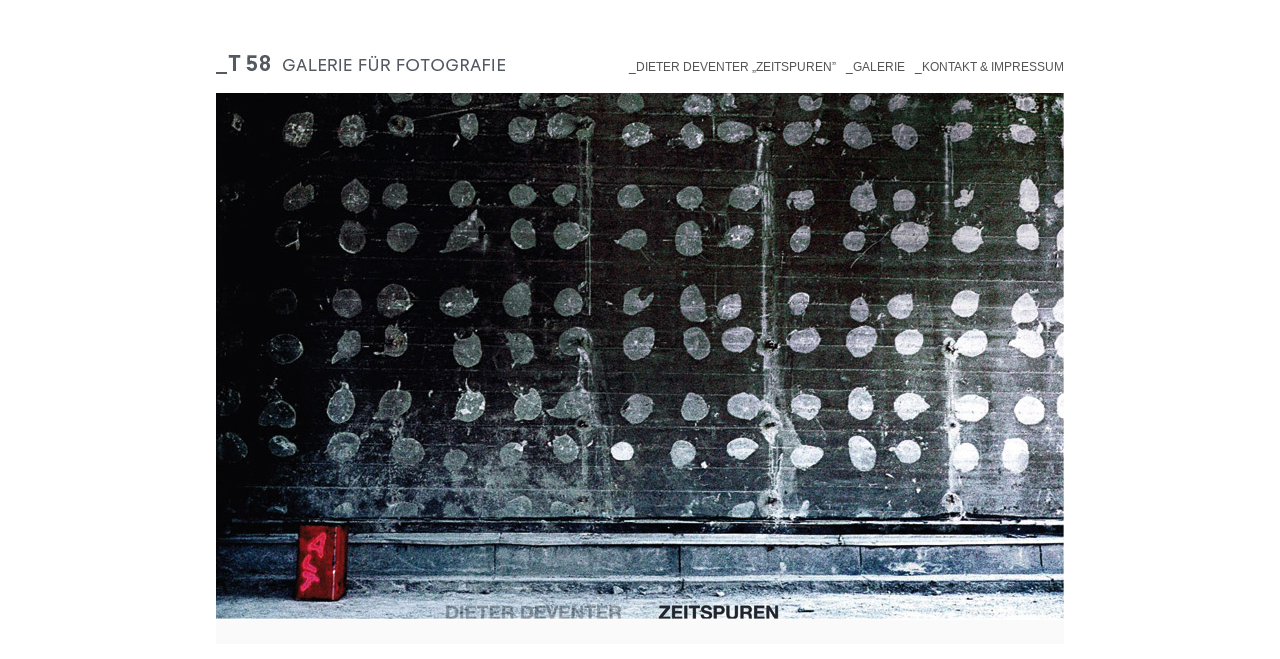

--- FILE ---
content_type: text/html; charset=UTF-8
request_url: http://www.galeriet58.de/
body_size: 843
content:
<!DOCTYPE html PUBLIC "-//W3C//DTD XHTML 1.0 Strict//EN"
	"http://www.w3.org/TR/xhtml1/DTD/xhtml1-strict.dtd">

<html xmlns="http://www.w3.org/1999/xhtml" xml:lang="en" lang="en">
	<head>
		<meta http-equiv="Content-Type" content="text/html; charset=utf-8"/>
		<link rel="stylesheet" href="/themes/t58/css/default.css" type="text/css" media="screen" charset="utf-8" />
		<link rel="stylesheet" href="/themes/t58/css/t58.css" type="text/css" media="all" charset="utf-8" />
		<title>_T58 – GALERIE FÜR FOTOGRAFIE | STARTSEITE</title>
		
		<script type="text/javascript">var install_path = '';</script>
<script type="text/javascript" src="/modules/gallery/gallery_frontend.js"></script>
<link rel="stylesheet" href="/modules/gallery/gallery_frontend.css" media="screen" type="text/css" />
<script type="text/javascript" src="/system/js/prototype.js"></script>
<script type="text/javascript" src="/system/js/behaviour.js"></script>
<script type="text/javascript" src="/system/js/scriptaculous.js?load=effects,builder"></script>
<script type="text/javascript" src="/modules/gallery/lightbox.js"></script>
<link rel="stylesheet" href="/modules/gallery/lightbox.css" media="screen" type="text/css" />
		
	</head>

	<body>
		<div id="container">
			<div class="header">
				<a href="/" id="home"><img src="/themes/t58/images/logo.png" width="291" height="28" alt="T58 – Galerie für Fotografie" /></a>
				
				<ul id="menu">
					<li class="first "><a href="/aktuell/">Dieter Deventer „Zeitspuren”</a>
<ul>
<li class="first "><a href="/aktuell/bio/">Bio</a></li>
<li class=""><a href="/aktuell/arbeiten/">Arbeiten</a></li>
<li class="last "><a href="/aktuell/folgeausstellungen/">Folgeausstellungen</a></li>
</ul>
</li>
<li class=""><a href="/galerie/">Galerie</a></li>
<li class="last "><a href="/kontakt-impressum/">Kontakt &amp; Impressum</a></li>									</ul>
			</div><div id="content" class="start">
	<a href="/aktuell/"><img width="848" height="527" alt="" src="/files//deventer_start.jpg" /></a>&#160;</div>
		</div>
	</body>
</html>

--- FILE ---
content_type: text/css;charset=UTF-8
request_url: http://www.galeriet58.de/themes/t58/css/default.css
body_size: 625
content:
html, body, div, span, applet, object, iframe,h1, h2, h3, h4, h5, h6, p, blockquote, pre,a, abbr, acronym, address, big, cite, code,del, dfn, em, font, img, ins, kbd, q, s, samp,small, strike, strong, sub, sup, tt, var,dl, dt, dd, ol, ul, li,fieldset, form, label, legend {margin: 0;padding: 0;border: 0;outline: 0;font-weight: inherit;font-style: inherit;font-size: 100%;font-family: inherit;vertical-align: baseline;}:focus {outline: 0;}body {line-height: 1;color: black;background: white;}ol, ul {list-style: none;}caption, th, td {text-align: left;font-weight: normal;}blockquote:before, blockquote:after,q:before, q:after {content: "";}blockquote, q {quotes: "" "";}html {cursor: default;}label, input[type=button],input[type=submit], button {cursor: pointer;}q:lang(de) {quotes: "201E" "201C" "201A" "201B";}q:lang(en) {quotes: "201B" "2019" "201C" "201D";}abbr[title] {border-bottom: 1px dotted #888 !important;cursor: help;}a abbr {cursor: pointer !important;}.clearfix:after {clear: both;content: ".";display: block;height: 0;visibility: hidden;}.clearfix {display: inline-block;} * html .clearfix { height: 1%; }.clearfix { display: block; }.clear {clear: both;line-height: 1px;height: 1px;font-size: 1px; }

--- FILE ---
content_type: text/css;charset=UTF-8
request_url: http://www.galeriet58.de/themes/t58/css/t58.css
body_size: 535
content:
body {color: #555;background-color: #fff;font: 13px/1.5em "Helvetica Neue", Arial, Helvetica, Geneva, sans-serif;}p {margin-bottom: 1em;}a {color: #565a62;}h1:before,h2:before {content: "_";}h1,h2 {font-size: 18px;color: #565a62;text-transform: uppercase;margin-bottom: 8px;}h2 {padding-top: 10px;font-size: 16px;color: #999;}img.left {float: left;padding: 0 20px 20px 0;}img.right {float: right;padding: 0 0 20px 20px;}#container {width: 848px;margin: 50px auto 20px;}#content {margin-top: 10px;clear: both;padding: 30px;background-color: #fafafa;}#content.start {padding: 0;background-color: none;}a#home {float: left;margin-bottom: 10px;}ul#menu {padding-top: 8px;line-heightetter-spacing: 0.08em;font-size: 12px;float: right;}ul#menu li {float: left;margin-left: 10px;}ul#menu li ul {margin-bottom: 10px;}ul#menu li ul {display: none;}ul#menu li.active ul {display: block;}ul#menu li ul li {float: none;margin-left: 0;}ul#menu li ul li a,ul#menu li.active ul li a {color: #bababa;}ul#menu li a {text-decoration: none;color: #555;text-transform: uppercase;}ul#menu li a:hover,ul#menu li.active a,ul#menu li ul li.active a,ul#menu li.active ul li a:hover {color: #222;}ul#menu li a:before {content: "_";}div.gallery_image {float: left;width: 374px;height: 270px;padding: 10px;text-align: center;}.clear_gallery {clear: both;}

--- FILE ---
content_type: text/css;charset=UTF-8
request_url: http://www.galeriet58.de/modules/gallery/gallery_frontend.css
body_size: 93
content:
.gallery .single .gallery_image {position: absolute;}.gallery .gallery_pages {display: inline;}

--- FILE ---
content_type: text/css;charset=UTF-8
request_url: http://www.galeriet58.de/modules/gallery/lightbox.css
body_size: 616
content:
#lightbox{position: absolute;left: 0; width: 100%; z-index: 100; text-align: center; line-height: 0;}#lightbox img{ width: auto; height: auto;}#lightbox a img{ border: none; }#outerImageContainer{ position: relative; background-color: #fff; width: 250px; height: 250px; margin: 0 auto; }#imageContainer{ padding: 10px; }#loading{ position: absolute; top: 40%; left: 0%; height: 25%; width: 100%; text-align: center; line-height: 0; }#hoverNav{ position: absolute; top: 0; left: 0; height: 100%; width: 100%; z-index: 10; }#imageContainer>#hoverNav{ left: 0;}#hoverNav a{ outline: none;}#prevLink, #nextLink{ width: 49%; height: 100%; background-image: url([data-uri]); display: block; }#prevLink { left: 0; float: left;}#nextLink { right: 0; float: right;}#prevLink:hover, #prevLink:visited:hover { background: url(media/lightbox/prev.gif) left 15% no-repeat; }#nextLink:hover, #nextLink:visited:hover { background: url(media/lightbox/next.gif) right 15% no-repeat; }#imageDataContainer{ font: 10px Verdana, Helvetica, sans-serif; background-color: #fff; margin: 0 auto; line-height: 1.4em; overflow: auto; width: 100%; }#imageData{padding:0 10px; color: #666; }#imageData #imageDetails{ width: 70%; float: left; text-align: left; }#imageData #caption{ font-weight: bold;}#imageData #numberDisplay{ display: block; clear: left; padding-bottom: 1.0em;}#imageData #bottomNavClose{ width: 66px; float: right; padding-bottom: 0.7em; outline: none;} #overlay{ position: absolute; top: 0; left: 0; z-index: 90; width: 100%; height: 500px; background-color: #000; }

--- FILE ---
content_type: text/javascript;charset=UTF-8
request_url: http://www.galeriet58.de/system/js/behaviour.js
body_size: 2351
content:
/*
Behaviour v1.1 by Ben Nolan, June 2005. Based largely on the work
of Simon Willison (see comments by Simon below).
Description:
Uses css selectors to apply javascript behaviours to enable
unobtrusive javascript in html documents.
Usage: 
var myrules = {
'b.someclass' : function(element){
element.onclick = function(){
alert(this.innerHTML);
}
},
'#someid u' : function(element){
element.onmouseover = function(){
this.innerHTML = "BLAH!";
}
}
};
Behaviour.register(myrules);
// Call Behaviour.apply() to re-apply the rules (if you
// update the dom, etc).
License:
This file is entirely BSD licensed.
More information:
http://ripcord.co.nz/behaviour/
*/ 
var Behaviour = {
list : new Array,
register : function(sheet){
Behaviour.list.push(sheet);
},
start : function(){
Behaviour.addLoadEvent(function(){
Behaviour.apply();
});
},
apply : function(){
for (h=0;sheet=Behaviour.list[h];h++){
for (selector in sheet){
list = $$(selector);
if (!list){
continue;
}
for (i=0;element=list[i];i++){
sheet[selector](element);
}
}
}
},
addLoadEvent : function(func){
document.observe("dom:loaded", function()
{
func();
});
/*
var oldonload = window.onload;
if (typeof window.onload != 'function') {
window.onload = func;
} else {
window.onload = function() {
oldonload();
}
}*/
}
}
Behaviour.start();
/*
The following code is Copyright (C) Simon Willison 2004.
document.getElementsBySelector(selector)
- returns an array of element objects from the current document
matching the CSS selector. Selectors can contain element names, 
class names and ids and can be nested. For example:
elements = document.getElementsBySelect('div#main p a.external')
Will return an array of all 'a' elements with 'external' in their 
class attribute that are contained inside 'p' elements that are 
contained inside the 'div' element which has id="main"
New in version 0.4: Support for CSS2 and CSS3 attribute selectors:
See http://www.w3.org/TR/css3-selectors/#attribute-selectors
Version 0.4 - Simon Willison, March 25th 2003
-- Works in Phoenix 0.5, Mozilla 1.3, Opera 7, Internet Explorer 6, Internet Explorer 5 on Windows
-- Opera 7 fails 
*/
function getAllChildren(e) {
// Returns all children of element. Workaround required for IE5/Windows. Ugh.
return e.all ? e.all : e.getElementsByTagName('*');
}
document.getElementsBySelector = function(selector) {
// Attempt to fail gracefully in lesser browsers
if (!document.getElementsByTagName) {
return new Array();
}
// Split selector in to tokens
var tokens = selector.split(' ');
var currentContext = new Array(document);
for (var i = 0; i < tokens.length; i++) {
token = tokens[i].replace(/^\s+/,'').replace(/\s+$/,'');;
if (token.indexOf('#') > -1) {
// Token is an ID selector
var bits = token.split('#');
var tagName = bits[0];
var id = bits[1];
var element = document.getElementById(id);
if(element) {
if (tagName && element.nodeName.toLowerCase() != tagName) {
// tag with that ID not found, return false
return new Array();
}
}else{
return false;
}
// Set currentContext to contain just this element
currentContext = new Array(element);
continue; // Skip to next token
}
if (token.indexOf('.') > -1) {
// Token contains a class selector
var bits = token.split('.');
var tagName = bits[0];
var className = bits[1];
if (!tagName) {
tagName = '*';
}
// Get elements matching tag, filter them for class selector
var found = new Array;
var foundCount = 0;
for (var h = 0; h < currentContext.length; h++) {
var elements;
if (tagName == '*') {
elements = getAllChildren(currentContext[h]);
} else {
elements = currentContext[h].getElementsByTagName(tagName);
}
for (var j = 0; j < elements.length; j++) {
found[foundCount++] = elements[j];
}
}
currentContext = new Array;
var currentContextIndex = 0;
for (var k = 0; k < found.length; k++) {
if (found[k].className && found[k].className.match(new RegExp('\\b'+className+'\\b'))) {
currentContext[currentContextIndex++] = found[k];
}
}
continue; // Skip to next token
}
// Code to deal with attribute selectors
if (token.match(/^(\w*)\[(\w+)([=~\|\^\$\*]?)=?"?([^\]"]*)"?\]$/)) {
var tagName = RegExp.$1;
var attrName = RegExp.$2;
var attrOperator = RegExp.$3;
var attrValue = RegExp.$4;
if (!tagName) {
tagName = '*';
}
// Grab all of the tagName elements within current context
var found = new Array;
var foundCount = 0;
for (var h = 0; h < currentContext.length; h++) {
var elements;
if (tagName == '*') {
elements = getAllChildren(currentContext[h]);
} else {
elements = currentContext[h].getElementsByTagName(tagName);
}
for (var j = 0; j < elements.length; j++) {
found[foundCount++] = elements[j];
}
}
currentContext = new Array;
var currentContextIndex = 0;
var checkFunction; // This function will be used to filter the elements
switch (attrOperator) {
case '=': // Equality
checkFunction = function(e) { return (e.getAttribute(attrName) == attrValue); };
break;
case '~': // Match one of space seperated words 
checkFunction = function(e) { return (e.getAttribute(attrName).match(new RegExp('\\b'+attrValue+'\\b'))); };
break;
case '|': // Match start with value followed by optional hyphen
checkFunction = function(e) { return (e.getAttribute(attrName).match(new RegExp('^'+attrValue+'-?'))); };
break;
case '^': // Match starts with value
checkFunction = function(e) { return (e.getAttribute(attrName).indexOf(attrValue) == 0); };
break;
case '$': // Match ends with value - fails with "Warning" in Opera 7
checkFunction = function(e) { return (e.getAttribute(attrName).lastIndexOf(attrValue) == e.getAttribute(attrName).length - attrValue.length); };
break;
case '*': // Match ends with value
checkFunction = function(e) { return (e.getAttribute(attrName).indexOf(attrValue) > -1); };
break;
default :
// Just test for existence of attribute
checkFunction = function(e) { return e.getAttribute(attrName); };
}
currentContext = new Array;
var currentContextIndex = 0;
for (var k = 0; k < found.length; k++) {
if (checkFunction(found[k])) {
currentContext[currentContextIndex++] = found[k];
}
}
// alert('Attribute Selector: '+tagName+' '+attrName+' '+attrOperator+' '+attrValue);
continue; // Skip to next token
}
if (!currentContext[0]){
return;
}
// If we get here, token is JUST an element (not a class or ID selector)
tagName = token;
var found = new Array;
var foundCount = 0;
for (var h = 0; h < currentContext.length; h++) {
var elements = currentContext[h].getElementsByTagName(tagName);
for (var j = 0; j < elements.length; j++) {
found[foundCount++] = elements[j];
}
}
currentContext = found;
}
return currentContext;
}
/* That revolting regular expression explained 
/^(\w+)\[(\w+)([=~\|\^\$\*]?)=?"?([^\]"]*)"?\]$/
\---/ \---/\-------------/ \-------/
| | | |
| | | The value
| | ~,|,^,$,* or =
| Attribute 
Tag
*/


--- FILE ---
content_type: text/javascript;charset=UTF-8
request_url: http://www.galeriet58.de/modules/gallery/gallery_frontend.js
body_size: 562
content:
var active_image = 1;
var animation_speed = 0.4;
var myrules = {
'.gallery .gallery_image a.popup': function(el)
{
el.onclick = function()
{
var size = el.className.split(" ");
var mypopup = window.open(el.href, "", "location=0,status=0,scrollbars=0,width="+size[1]+",height="+size[2]);
return false;
}
},
'.gallery .gallery_navi a.next' : function(el)
{
el.onclick = function()
{
var next_image = parseInt(active_image) + 1;
var gal_id = el.id.replace(/next_/, "");
if($('gallery_'+gal_id+'_image_'+next_image))
{
if(animation_speed != false)
{
new Effect.Fade('gallery_'+gal_id+'_image_'+active_image, {
afterFinish: function()
{
new Effect.Appear('gallery_'+gal_id+'_image_'+next_image, { duration: animation_speed });
},
duration: animation_speed
});
}
else
{
$('gallery_'+gal_id+'_image_'+active_image).hide();
$('gallery_'+gal_id+'_image_'+next_image).show();
}
active_image++;
$('gallery_'+gal_id+'_page').innerHTML = active_image;
}
return false;
}
},
'.gallery .gallery_navi a.prev' : function(el)
{
el.onclick = function()
{
var prev_image = parseInt(active_image) - 1;
var gal_id = el.id.replace(/prev_/, "");
if(prev_image > 0)
{
if(animation_speed != false)
{
new Effect.Fade('gallery_'+gal_id+'_image_'+active_image, {
afterFinish: function()
{
new Effect.Appear('gallery_'+gal_id+'_image_'+prev_image, { duration: animation_speed });
},
duration: animation_speed
});
}
else
{
$('gallery_'+gal_id+'_image_'+active_image).hide();
$('gallery_'+gal_id+'_image_'+prev_image).show();
}
active_image--;
$('gallery_'+gal_id+'_page').innerHTML = active_image;
}
return false;
}
}
}
if( typeof Behaviour != "undefined")
Behaviour.register(myrules);
/*function initGallery() { Behaviour.apply(); }
Event.observe(window, 'load', initGallery, false);*/

--- FILE ---
content_type: text/javascript;charset=UTF-8
request_url: http://www.galeriet58.de/system/js/builder.js
body_size: 1735
content:
// script.aculo.us builder.js v1.8.2, Tue Nov 18 18:30:58 +0100 2008
// Copyright (c) 2005-2008 Thomas Fuchs (http://script.aculo.us, http://mir.aculo.us)
//
// script.aculo.us is freely distributable under the terms of an MIT-style license.
// For details, see the script.aculo.us web site: http://script.aculo.us/
var Builder = {
NODEMAP: {
AREA: 'map',
CAPTION: 'table',
COL: 'table',
COLGROUP: 'table',
LEGEND: 'fieldset',
OPTGROUP: 'select',
OPTION: 'select',
PARAM: 'object',
TBODY: 'table',
TD: 'table',
TFOOT: 'table',
TH: 'table',
THEAD: 'table',
TR: 'table'
},
// note: For Firefox < 1.5, OPTION and OPTGROUP tags are currently broken,
// due to a Firefox bug
node: function(elementName) {
elementName = elementName.toUpperCase();
// try innerHTML approach
var parentTag = this.NODEMAP[elementName] || 'div';
var parentElement = document.createElement(parentTag);
try { // prevent IE "feature": http://dev.rubyonrails.org/ticket/2707
parentElement.innerHTML = "<" + elementName + "></" + elementName + ">";
} catch(e) {}
var element = parentElement.firstChild || null;
// see if browser added wrapping tags
if(element && (element.tagName.toUpperCase() != elementName))
element = element.getElementsByTagName(elementName)[0];
// fallback to createElement approach
if(!element) element = document.createElement(elementName);
// abort if nothing could be created
if(!element) return;
// attributes (or text)
if(arguments[1])
if(this._isStringOrNumber(arguments[1]) ||
(arguments[1] instanceof Array) ||
arguments[1].tagName) {
this._children(element, arguments[1]);
} else {
var attrs = this._attributes(arguments[1]);
if(attrs.length) {
try { // prevent IE "feature": http://dev.rubyonrails.org/ticket/2707
parentElement.innerHTML = "<" +elementName + " " +
attrs + "></" + elementName + ">";
} catch(e) {}
element = parentElement.firstChild || null;
// workaround firefox 1.0.X bug
if(!element) {
element = document.createElement(elementName);
for(attr in arguments[1])
element[attr == 'class' ? 'className' : attr] = arguments[1][attr];
}
if(element.tagName.toUpperCase() != elementName)
element = parentElement.getElementsByTagName(elementName)[0];
}
}
// text, or array of children
if(arguments[2])
this._children(element, arguments[2]);
return $(element);
},
_text: function(text) {
return document.createTextNode(text);
},
ATTR_MAP: {
'className': 'class',
'htmlFor': 'for'
},
_attributes: function(attributes) {
var attrs = [];
for(attribute in attributes)
attrs.push((attribute in this.ATTR_MAP ? this.ATTR_MAP[attribute] : attribute) +
'="' + attributes[attribute].toString().escapeHTML().gsub(/"/,'&quot;') + '"');
return attrs.join(" ");
},
_children: function(element, children) {
if(children.tagName) {
element.appendChild(children);
return;
}
if(typeof children=='object') { // array can hold nodes and text
children.flatten().each( function(e) {
if(typeof e=='object')
element.appendChild(e);
else
if(Builder._isStringOrNumber(e))
element.appendChild(Builder._text(e));
});
} else
if(Builder._isStringOrNumber(children))
element.appendChild(Builder._text(children));
},
_isStringOrNumber: function(param) {
return(typeof param=='string' || typeof param=='number');
},
build: function(html) {
var element = this.node('div');
$(element).update(html.strip());
return element.down();
},
dump: function(scope) {
if(typeof scope != 'object' && typeof scope != 'function') scope = window; //global scope
var tags = ("A ABBR ACRONYM ADDRESS APPLET AREA B BASE BASEFONT BDO BIG BLOCKQUOTE BODY " +
"BR BUTTON CAPTION CENTER CITE CODE COL COLGROUP DD DEL DFN DIR DIV DL DT EM FIELDSET " +
"FONT FORM FRAME FRAMESET H1 H2 H3 H4 H5 H6 HEAD HR HTML I IFRAME IMG INPUT INS ISINDEX "+
"KBD LABEL LEGEND LI LINK MAP MENU META NOFRAMES NOSCRIPT OBJECT OL OPTGROUP OPTION P "+
"PARAM PRE Q S SAMP SCRIPT SELECT SMALL SPAN STRIKE STRONG STYLE SUB SUP TABLE TBODY TD "+
"TEXTAREA TFOOT TH THEAD TITLE TR TT U UL VAR").split(/\s+/);
tags.each( function(tag){
scope[tag] = function() {
return Builder.node.apply(Builder, [tag].concat($A(arguments)));
};
});
}
};

--- FILE ---
content_type: text/javascript;charset=UTF-8
request_url: http://www.galeriet58.de/modules/gallery/lightbox.js
body_size: 4551
content:
// -----------------------------------------------------------------------------------
//
//Lightbox v2.04
//by Lokesh Dhakar - http://www.lokeshdhakar.com
//Last Modification: 2/9/08
//
//For more information, visit:
//http://lokeshdhakar.com/projects/lightbox2/
//
//Licensed under the Creative Commons Attribution 2.5 License - http://creativecommons.org/licenses/by/2.5/
// - Free for use in both personal and commercial projects
//- Attribution requires leaving author name, author link, and the license info intact.
//
// Thanks: Scott Upton(uptonic.com), Peter-Paul Koch(quirksmode.com), and Thomas Fuchs(mir.aculo.us) for ideas, libs, and snippets.
// Artemy Tregubenko (arty.name) for cleanup and help in updating to latest ver of proto-aculous.
//
// -----------------------------------------------------------------------------------
/*
Table of Contents
-----------------
Configuration
Lightbox Class Declaration
- initialize()
- updateImageList()
- start()
- changeImage()
- resizeImageContainer()
- showImage()
- updateDetails()
- updateNav()
- enableKeyboardNav()
- disableKeyboardNav()
- keyboardAction()
- preloadNeighborImages()
- end()

Function Calls
- document.observe()

*/
// -----------------------------------------------------------------------------------
//
// Configurationl
//
LightboxOptions = Object.extend({
fileLoadingImage: install_path + "/modules/gallery/media/lightbox/loading.gif", 
fileBottomNavCloseImage: install_path + "/modules/gallery/media/lightbox/closelabel.gif",
overlayOpacity: 0.8, // controls transparency of shadow overlay
animate: true, // toggles resizing animations
resizeSpeed: 7, // controls the speed of the image resizing animations (1=slowest and 10=fastest)
borderSize: 10, //if you adjust the padding in the CSS, you will need to update this variable
// When grouping images this is used to write: Image # of #.
// Change it for non-english localization
labelImage: "Image",
labelOf: "of"
}, window.LightboxOptions || {});
// -----------------------------------------------------------------------------------
var Lightbox = Class.create();
Lightbox.prototype = {
imageArray: [],
activeImage: undefined,

// initialize()
// Constructor runs on completion of the DOM loading. Calls updateImageList and then
// the function inserts html at the bottom of the page which is used to display the shadow 
// overlay and the image container.
//
initialize: function() { 

this.updateImageList();

this.keyboardAction = this.keyboardAction.bindAsEventListener(this);
if (LightboxOptions.resizeSpeed > 10) LightboxOptions.resizeSpeed = 10;
if (LightboxOptions.resizeSpeed < 1) LightboxOptions.resizeSpeed = 1;
this.resizeDuration = LightboxOptions.animate ? ((11 - LightboxOptions.resizeSpeed) * 0.15) : 0;
this.overlayDuration = LightboxOptions.animate ? 0.2 : 0; // shadow fade in/out duration
// When Lightbox starts it will resize itself from 250 by 250 to the current image dimension.
// If animations are turned off, it will be hidden as to prevent a flicker of a
// white 250 by 250 box.
var size = (LightboxOptions.animate ? 250 : 1) + 'px';

// Code inserts html at the bottom of the page that looks similar to this:
//
// <div id="overlay"></div>
// <div id="lightbox">
// <div id="outerImageContainer">
// <div id="imageContainer">
// <img id="lightboxImage">
// <div style="" id="hoverNav">
// <a href="#" id="prevLink"></a>
// <a href="#" id="nextLink"></a>
// </div>
// <div id="loading">
// <a href="#" id="loadingLink">
// <img src="images/loading.gif">
// </a>
// </div>
// </div>
// </div>
// <div id="imageDataContainer">
// <div id="imageData">
// <div id="imageDetails">
// <span id="caption"></span>
// <span id="numberDisplay"></span>
// </div>
// <div id="bottomNav">
// <a href="#" id="bottomNavClose">
// <img src="images/close.gif">
// </a>
// </div>
// </div>
// </div>
// </div>
var objBody = $$('body')[0];
objBody.appendChild(Builder.node('div',{id:'overlay'}));
objBody.appendChild(Builder.node('div',{id:'lightbox'}, [
Builder.node('div',{id:'outerImageContainer'}, 
Builder.node('div',{id:'imageContainer'}, [
Builder.node('img',{id:'lightboxImage'}), 
Builder.node('div',{id:'hoverNav'}, [
Builder.node('a',{id:'prevLink', href: '#' }),
Builder.node('a',{id:'nextLink', href: '#' })
]),
Builder.node('div',{id:'loading'}, 
Builder.node('a',{id:'loadingLink', href: '#' }, 
Builder.node('img', {src: LightboxOptions.fileLoadingImage})
)
)
])
),
Builder.node('div', {id:'imageDataContainer'},
Builder.node('div',{id:'imageData'}, [
Builder.node('div',{id:'imageDetails'}, [
Builder.node('span',{id:'caption'}),
Builder.node('span',{id:'numberDisplay'})
]),
Builder.node('div',{id:'bottomNav'},
Builder.node('a',{id:'bottomNavClose', href: '#' },
Builder.node('img', { src: LightboxOptions.fileBottomNavCloseImage })
)
)
])
)
]));
$('overlay').hide().observe('click', (function() { this.end(); }).bind(this));
$('lightbox').hide().observe('click', (function(event) { if (event.element().id == 'lightbox') this.end(); }).bind(this));
$('outerImageContainer').setStyle({ width: size, height: size });
$('prevLink').observe('click', (function(event) { event.stop(); this.changeImage(this.activeImage - 1); }).bindAsEventListener(this));
$('nextLink').observe('click', (function(event) { event.stop(); this.changeImage(this.activeImage + 1); }).bindAsEventListener(this));
$('loadingLink').observe('click', (function(event) { event.stop(); this.end(); }).bind(this));
$('bottomNavClose').observe('click', (function(event) { event.stop(); this.end(); }).bind(this));
var th = this;
(function(){
var ids = 
'overlay lightbox outerImageContainer imageContainer lightboxImage hoverNav prevLink nextLink loading loadingLink ' + 
'imageDataContainer imageData imageDetails caption numberDisplay bottomNav bottomNavClose'; 
$w(ids).each(function(id){ th[id] = $(id); });
}).defer();
},
//
// updateImageList()
// Loops through anchor tags looking for 'lightbox' references and applies onclick
// events to appropriate links. You can rerun after dynamically adding images w/ajax.
//
updateImageList: function() { 
this.updateImageList = Prototype.emptyFunction;
document.observe('click', (function(event){
var target = event.findElement('a[rel^=lightbox]') || event.findElement('area[rel^=lightbox]');
if (target) {
event.stop();
this.start(target);
}
}).bind(this));
},

//
// start()
// Display overlay and lightbox. If image is part of a set, add siblings to imageArray.
//
start: function(imageLink) { 
$$('select', 'object', 'embed').each(function(node){ node.style.visibility = 'hidden' });
// stretch overlay to fill page and fade in
var arrayPageSize = this.getPageSize();
$('overlay').setStyle({ width: arrayPageSize[0] + 'px', height: arrayPageSize[1] + 'px' });
new Effect.Appear(this.overlay, { duration: this.overlayDuration, from: 0.0, to: LightboxOptions.overlayOpacity });
this.imageArray = [];
var imageNum = 0; 
if ((imageLink.rel == 'lightbox')){
// if image is NOT part of a set, add single image to imageArray
this.imageArray.push([imageLink.href, imageLink.title]); 
} else {
// if image is part of a set..
this.imageArray = 
$$(imageLink.tagName + '[href][rel="' + imageLink.rel + '"]').
collect(function(anchor){ return [anchor.href, anchor.title]; }).
uniq();

while (this.imageArray[imageNum][0] != imageLink.href) { imageNum++; }
}
// calculate top and left offset for the lightbox 
var arrayPageScroll = document.viewport.getScrollOffsets();
var lightboxTop = arrayPageScroll[1] + (document.viewport.getHeight() / 10);
var lightboxLeft = arrayPageScroll[0];
this.lightbox.setStyle({ top: lightboxTop + 'px', left: lightboxLeft + 'px' }).show();

this.changeImage(imageNum);
},
//
// changeImage()
// Hide most elements and preload image in preparation for resizing image container.
//
changeImage: function(imageNum) { 

this.activeImage = imageNum; // update global var
// hide elements during transition
if (LightboxOptions.animate) this.loading.show();
this.lightboxImage.hide();
this.hoverNav.hide();
this.prevLink.hide();
this.nextLink.hide();
// HACK: Opera9 does not currently support scriptaculous opacity and appear fx
this.imageDataContainer.setStyle({opacity: .0001});
this.numberDisplay.hide(); 

var imgPreloader = new Image();

// once image is preloaded, resize image container
imgPreloader.onload = (function(){
this.lightboxImage.src = this.imageArray[this.activeImage][0];
this.resizeImageContainer(imgPreloader.width, imgPreloader.height);
}).bind(this);
imgPreloader.src = this.imageArray[this.activeImage][0];
},
//
// resizeImageContainer()
//
resizeImageContainer: function(imgWidth, imgHeight) {
// get current width and height
var widthCurrent = this.outerImageContainer.getWidth();
var heightCurrent = this.outerImageContainer.getHeight();
// get new width and height
var widthNew = (imgWidth + LightboxOptions.borderSize * 2);
var heightNew = (imgHeight + LightboxOptions.borderSize * 2);
// scalars based on change from old to new
var xScale = (widthNew / widthCurrent) * 100;
var yScale = (heightNew / heightCurrent) * 100;
// calculate size difference between new and old image, and resize if necessary
var wDiff = widthCurrent - widthNew;
var hDiff = heightCurrent - heightNew;
if (hDiff != 0) new Effect.Scale(this.outerImageContainer, yScale, {scaleX: false, duration: this.resizeDuration, queue: 'front'}); 
if (wDiff != 0) new Effect.Scale(this.outerImageContainer, xScale, {scaleY: false, duration: this.resizeDuration, delay: this.resizeDuration}); 
// if new and old image are same size and no scaling transition is necessary, 
// do a quick pause to prevent image flicker.
var timeout = 0;
if ((hDiff == 0) && (wDiff == 0)){
timeout = 100;
if (Prototype.Browser.IE) timeout = 250; 
}
(function(){
this.prevLink.setStyle({ height: imgHeight + 'px' });
this.nextLink.setStyle({ height: imgHeight + 'px' });
this.imageDataContainer.setStyle({ width: widthNew + 'px' });
this.showImage();
}).bind(this).delay(timeout / 1000);
},

//
// showImage()
// Display image and begin preloading neighbors.
//
showImage: function(){
this.loading.hide();
new Effect.Appear(this.lightboxImage, { 
duration: this.resizeDuration, 
queue: 'end', 
afterFinish: (function(){ this.updateDetails(); }).bind(this) 
});
this.preloadNeighborImages();
},
//
// updateDetails()
// Display caption, image number, and bottom nav.
//
updateDetails: function() {

// if caption is not null
if (this.imageArray[this.activeImage][1] != ""){
this.caption.update(this.imageArray[this.activeImage][1]).show();
}

// if image is part of set display 'Image x of x' 
if (this.imageArray.length > 1){
this.numberDisplay.update( LightboxOptions.labelImage + ' ' + (this.activeImage + 1) + ' ' + LightboxOptions.labelOf + ' ' + this.imageArray.length).show();
}
new Effect.Parallel(
[ 
new Effect.SlideDown(this.imageDataContainer, { sync: true, duration: this.resizeDuration, from: 0.0, to: 1.0 }), 
new Effect.Appear(this.imageDataContainer, { sync: true, duration: this.resizeDuration }) 
], 
{ 
duration: this.resizeDuration, 
afterFinish: (function() {
// update overlay size and update nav
var arrayPageSize = this.getPageSize();
this.overlay.setStyle({ height: arrayPageSize[1] + 'px' });
this.updateNav();
}).bind(this)
} 
);
},
//
// updateNav()
// Display appropriate previous and next hover navigation.
//
updateNav: function() {
this.hoverNav.show(); 
// if not first image in set, display prev image button
if (this.activeImage > 0) this.prevLink.show();
// if not last image in set, display next image button
if (this.activeImage < (this.imageArray.length - 1)) this.nextLink.show();

this.enableKeyboardNav();
},
//
// enableKeyboardNav()
//
enableKeyboardNav: function() {
document.observe('keydown', this.keyboardAction); 
},
//
// disableKeyboardNav()
//
disableKeyboardNav: function() {
document.stopObserving('keydown', this.keyboardAction); 
},
//
// keyboardAction()
//
keyboardAction: function(event) {
var keycode = event.keyCode;
var escapeKey;
if (event.DOM_VK_ESCAPE) { // mozilla
escapeKey = event.DOM_VK_ESCAPE;
} else { // ie
escapeKey = 27;
}
var key = String.fromCharCode(keycode).toLowerCase();

if (key.match(/x|o|c/) || (keycode == escapeKey)){ // close lightbox
this.end();
} else if ((key == 'p') || (keycode == 37)){ // display previous image
if (this.activeImage != 0){
this.disableKeyboardNav();
this.changeImage(this.activeImage - 1);
}
} else if ((key == 'n') || (keycode == 39)){ // display next image
if (this.activeImage != (this.imageArray.length - 1)){
this.disableKeyboardNav();
this.changeImage(this.activeImage + 1);
}
}
},
//
// preloadNeighborImages()
// Preload previous and next images.
//
preloadNeighborImages: function(){
var preloadNextImage, preloadPrevImage;
if (this.imageArray.length > this.activeImage + 1){
preloadNextImage = new Image();
preloadNextImage.src = this.imageArray[this.activeImage + 1][0];
}
if (this.activeImage > 0){
preloadPrevImage = new Image();
preloadPrevImage.src = this.imageArray[this.activeImage - 1][0];
}

},
//
// end()
//
end: function() {
this.disableKeyboardNav();
this.lightbox.hide();
new Effect.Fade(this.overlay, { duration: this.overlayDuration });
$$('select', 'object', 'embed').each(function(node){ node.style.visibility = 'visible' });
},
//
// getPageSize()
//
getPageSize: function() {

var xScroll, yScroll;
if (window.innerHeight && window.scrollMaxY) {
xScroll = window.innerWidth + window.scrollMaxX;
yScroll = window.innerHeight + window.scrollMaxY;
} else if (document.body.scrollHeight > document.body.offsetHeight){ // all but Explorer Mac
xScroll = document.body.scrollWidth;
yScroll = document.body.scrollHeight;
} else { // Explorer Mac...would also work in Explorer 6 Strict, Mozilla and Safari
xScroll = document.body.offsetWidth;
yScroll = document.body.offsetHeight;
}
var windowWidth, windowHeight;
if (self.innerHeight) {// all except Explorer
if(document.documentElement.clientWidth){
windowWidth = document.documentElement.clientWidth; 
} else {
windowWidth = self.innerWidth;
}
windowHeight = self.innerHeight;
} else if (document.documentElement && document.documentElement.clientHeight) { // Explorer 6 Strict Mode
windowWidth = document.documentElement.clientWidth;
windowHeight = document.documentElement.clientHeight;
} else if (document.body) { // other Explorers
windowWidth = document.body.clientWidth;
windowHeight = document.body.clientHeight;
}
// for small pages with total height less then height of the viewport
if(yScroll < windowHeight){
pageHeight = windowHeight;
} else { 
pageHeight = yScroll;
}
// for small pages with total width less then width of the viewport
if(xScroll < windowWidth){
pageWidth = xScroll;
} else {
pageWidth = windowWidth;
}
return [pageWidth,pageHeight];
}
}
document.observe('dom:loaded', function () { new Lightbox(); });

--- FILE ---
content_type: text/javascript;charset=UTF-8
request_url: http://www.galeriet58.de/system/js/prototype.js
body_size: 28227
content:
/* Prototype JavaScript framework, version 1.6.0.3
* (c) 2005-2008 Sam Stephenson
*
* Prototype is freely distributable under the terms of an MIT-style license.
* For details, see the Prototype web site: http://www.prototypejs.org/
*
*--------------------------------------------------------------------------*/
var Prototype = {
Version: '1.6.0.3',
Browser: {
IE: !!(window.attachEvent &&
navigator.userAgent.indexOf('Opera') === -1),
Opera: navigator.userAgent.indexOf('Opera') > -1,
WebKit: navigator.userAgent.indexOf('AppleWebKit/') > -1,
Gecko: navigator.userAgent.indexOf('Gecko') > -1 &&
navigator.userAgent.indexOf('KHTML') === -1,
MobileSafari: !!navigator.userAgent.match(/Apple.*Mobile.*Safari/)
},
BrowserFeatures: {
XPath: !!document.evaluate,
SelectorsAPI: !!document.querySelector,
ElementExtensions: !!window.HTMLElement,
SpecificElementExtensions:
document.createElement('div')['__proto__'] &&
document.createElement('div')['__proto__'] !==
document.createElement('form')['__proto__']
},
ScriptFragment: '<script[^>]*>([\\S\\s]*?)<\/script>',
JSONFilter: /^\/\*-secure-([\s\S]*)\*\/\s*$/,
emptyFunction: function() { },
K: function(x) { return x }
};
if (Prototype.Browser.MobileSafari)
Prototype.BrowserFeatures.SpecificElementExtensions = false;
/* Based on Alex Arnell's inheritance implementation. */
var Class = {
create: function() {
var parent = null, properties = $A(arguments);
if (Object.isFunction(properties[0]))
parent = properties.shift();
function klass() {
this.initialize.apply(this, arguments);
}
Object.extend(klass, Class.Methods);
klass.superclass = parent;
klass.subclasses = [];
if (parent) {
var subclass = function() { };
subclass.prototype = parent.prototype;
klass.prototype = new subclass;
parent.subclasses.push(klass);
}
for (var i = 0; i < properties.length; i++)
klass.addMethods(properties[i]);
if (!klass.prototype.initialize)
klass.prototype.initialize = Prototype.emptyFunction;
klass.prototype.constructor = klass;
return klass;
}
};
Class.Methods = {
addMethods: function(source) {
var ancestor = this.superclass && this.superclass.prototype;
var properties = Object.keys(source);
if (!Object.keys({ toString: true }).length)
properties.push("toString", "valueOf");
for (var i = 0, length = properties.length; i < length; i++) {
var property = properties[i], value = source[property];
if (ancestor && Object.isFunction(value) &&
value.argumentNames().first() == "$super") {
var method = value;
value = (function(m) {
return function() { return ancestor[m].apply(this, arguments) };
})(property).wrap(method);
value.valueOf = method.valueOf.bind(method);
value.toString = method.toString.bind(method);
}
this.prototype[property] = value;
}
return this;
}
};
var Abstract = { };
Object.extend = function(destination, source) {
for (var property in source)
destination[property] = source[property];
return destination;
};
Object.extend(Object, {
inspect: function(object) {
try {
if (Object.isUndefined(object)) return 'undefined';
if (object === null) return 'null';
return object.inspect ? object.inspect() : String(object);
} catch (e) {
if (e instanceof RangeError) return '...';
throw e;
}
},
toJSON: function(object) {
var type = typeof object;
switch (type) {
case 'undefined':
case 'function':
case 'unknown': return;
case 'boolean': return object.toString();
}
if (object === null) return 'null';
if (object.toJSON) return object.toJSON();
if (Object.isElement(object)) return;
var results = [];
for (var property in object) {
var value = Object.toJSON(object[property]);
if (!Object.isUndefined(value))
results.push(property.toJSON() + ': ' + value);
}
return '{' + results.join(', ') + '}';
},
toQueryString: function(object) {
return $H(object).toQueryString();
},
toHTML: function(object) {
return object && object.toHTML ? object.toHTML() : String.interpret(object);
},
keys: function(object) {
var keys = [];
for (var property in object)
keys.push(property);
return keys;
},
values: function(object) {
var values = [];
for (var property in object)
values.push(object[property]);
return values;
},
clone: function(object) {
return Object.extend({ }, object);
},
isElement: function(object) {
return !!(object && object.nodeType == 1);
},
isArray: function(object) {
return object != null && typeof object == "object" &&
'splice' in object && 'join' in object;
},
isHash: function(object) {
return object instanceof Hash;
},
isFunction: function(object) {
return typeof object == "function";
},
isString: function(object) {
return typeof object == "string";
},
isNumber: function(object) {
return typeof object == "number";
},
isUndefined: function(object) {
return typeof object == "undefined";
}
});
Object.extend(Function.prototype, {
argumentNames: function() {
var names = this.toString().match(/^[\s\(]*function[^(]*\(([^\)]*)\)/)[1]
.replace(/\s+/g, '').split(',');
return names.length == 1 && !names[0] ? [] : names;
},
bind: function() {
if (arguments.length < 2 && Object.isUndefined(arguments[0])) return this;
var __method = this, args = $A(arguments), object = args.shift();
return function() {
return __method.apply(object, args.concat($A(arguments)));
}
},
bindAsEventListener: function() {
var __method = this, args = $A(arguments), object = args.shift();
return function(event) {
return __method.apply(object, [event || window.event].concat(args));
}
},
curry: function() {
if (!arguments.length) return this;
var __method = this, args = $A(arguments);
return function() {
return __method.apply(this, args.concat($A(arguments)));
}
},
delay: function() {
var __method = this, args = $A(arguments), timeout = args.shift() * 1000;
return window.setTimeout(function() {
return __method.apply(__method, args);
}, timeout);
},
defer: function() {
var args = [0.01].concat($A(arguments));
return this.delay.apply(this, args);
},
wrap: function(wrapper) {
var __method = this;
return function() {
return wrapper.apply(this, [__method.bind(this)].concat($A(arguments)));
}
},
methodize: function() {
if (this._methodized) return this._methodized;
var __method = this;
return this._methodized = function() {
return __method.apply(null, [this].concat($A(arguments)));
};
}
});
Date.prototype.toJSON = function() {
return '"' + this.getUTCFullYear() + '-' +
(this.getUTCMonth() + 1).toPaddedString(2) + '-' +
this.getUTCDate().toPaddedString(2) + 'T' +
this.getUTCHours().toPaddedString(2) + ':' +
this.getUTCMinutes().toPaddedString(2) + ':' +
this.getUTCSeconds().toPaddedString(2) + 'Z"';
};
var Try = {
these: function() {
var returnValue;
for (var i = 0, length = arguments.length; i < length; i++) {
var lambda = arguments[i];
try {
returnValue = lambda();
break;
} catch (e) { }
}
return returnValue;
}
};
RegExp.prototype.match = RegExp.prototype.test;
RegExp.escape = function(str) {
return String(str).replace(/([.*+?^=!:${}()|[\]\/\\])/g, '\\$1');
};
/*--------------------------------------------------------------------------*/
var PeriodicalExecuter = Class.create({
initialize: function(callback, frequency) {
this.callback = callback;
this.frequency = frequency;
this.currentlyExecuting = false;
this.registerCallback();
},
registerCallback: function() {
this.timer = setInterval(this.onTimerEvent.bind(this), this.frequency * 1000);
},
execute: function() {
this.callback(this);
},
stop: function() {
if (!this.timer) return;
clearInterval(this.timer);
this.timer = null;
},
onTimerEvent: function() {
if (!this.currentlyExecuting) {
try {
this.currentlyExecuting = true;
this.execute();
} finally {
this.currentlyExecuting = false;
}
}
}
});
Object.extend(String, {
interpret: function(value) {
return value == null ? '' : String(value);
},
specialChar: {
'\b': '\\b',
'\t': '\\t',
'\n': '\\n',
'\f': '\\f',
'\r': '\\r',
'\\': '\\\\'
}
});
Object.extend(String.prototype, {
gsub: function(pattern, replacement) {
var result = '', source = this, match;
replacement = arguments.callee.prepareReplacement(replacement);
while (source.length > 0) {
if (match = source.match(pattern)) {
result += source.slice(0, match.index);
result += String.interpret(replacement(match));
source = source.slice(match.index + match[0].length);
} else {
result += source, source = '';
}
}
return result;
},
sub: function(pattern, replacement, count) {
replacement = this.gsub.prepareReplacement(replacement);
count = Object.isUndefined(count) ? 1 : count;
return this.gsub(pattern, function(match) {
if (--count < 0) return match[0];
return replacement(match);
});
},
scan: function(pattern, iterator) {
this.gsub(pattern, iterator);
return String(this);
},
truncate: function(length, truncation) {
length = length || 30;
truncation = Object.isUndefined(truncation) ? '...' : truncation;
return this.length > length ?
this.slice(0, length - truncation.length) + truncation : String(this);
},
strip: function() {
return this.replace(/^\s+/, '').replace(/\s+$/, '');
},
stripTags: function() {
return this.replace(/<\/?[^>]+>/gi, '');
},
stripScripts: function() {
return this.replace(new RegExp(Prototype.ScriptFragment, 'img'), '');
},
extractScripts: function() {
var matchAll = new RegExp(Prototype.ScriptFragment, 'img');
var matchOne = new RegExp(Prototype.ScriptFragment, 'im');
return (this.match(matchAll) || []).map(function(scriptTag) {
return (scriptTag.match(matchOne) || ['', ''])[1];
});
},
evalScripts: function() {
return this.extractScripts().map(function(script) { return eval(script) });
},
escapeHTML: function() {
var self = arguments.callee;
self.text.data = this;
return self.div.innerHTML;
},
unescapeHTML: function() {
var div = new Element('div');
div.innerHTML = this.stripTags();
return div.childNodes[0] ? (div.childNodes.length > 1 ?
$A(div.childNodes).inject('', function(memo, node) { return memo+node.nodeValue }) :
div.childNodes[0].nodeValue) : '';
},
toQueryParams: function(separator) {
var match = this.strip().match(/([^?#]*)(#.*)?$/);
if (!match) return { };
return match[1].split(separator || '&').inject({ }, function(hash, pair) {
if ((pair = pair.split('='))[0]) {
var key = decodeURIComponent(pair.shift());
var value = pair.length > 1 ? pair.join('=') : pair[0];
if (value != undefined) value = decodeURIComponent(value);
if (key in hash) {
if (!Object.isArray(hash[key])) hash[key] = [hash[key]];
hash[key].push(value);
}
else hash[key] = value;
}
return hash;
});
},
toArray: function() {
return this.split('');
},
succ: function() {
return this.slice(0, this.length - 1) +
String.fromCharCode(this.charCodeAt(this.length - 1) + 1);
},
times: function(count) {
return count < 1 ? '' : new Array(count + 1).join(this);
},
camelize: function() {
var parts = this.split('-'), len = parts.length;
if (len == 1) return parts[0];
var camelized = this.charAt(0) == '-'
? parts[0].charAt(0).toUpperCase() + parts[0].substring(1)
: parts[0];
for (var i = 1; i < len; i++)
camelized += parts[i].charAt(0).toUpperCase() + parts[i].substring(1);
return camelized;
},
capitalize: function() {
return this.charAt(0).toUpperCase() + this.substring(1).toLowerCase();
},
underscore: function() {
return this.gsub(/::/, '/').gsub(/([A-Z]+)([A-Z][a-z])/,'#{1}_#{2}').gsub(/([a-z\d])([A-Z])/,'#{1}_#{2}').gsub(/-/,'_').toLowerCase();
},
dasherize: function() {
return this.gsub(/_/,'-');
},
inspect: function(useDoubleQuotes) {
var escapedString = this.gsub(/[\x00-\x1f\\]/, function(match) {
var character = String.specialChar[match[0]];
return character ? character : '\\u00' + match[0].charCodeAt().toPaddedString(2, 16);
});
if (useDoubleQuotes) return '"' + escapedString.replace(/"/g, '\\"') + '"';
return "'" + escapedString.replace(/'/g, '\\\'') + "'";
},
toJSON: function() {
return this.inspect(true);
},
unfilterJSON: function(filter) {
return this.sub(filter || Prototype.JSONFilter, '#{1}');
},
isJSON: function() {
var str = this;
if (str.blank()) return false;
str = this.replace(/\\./g, '@').replace(/"[^"\\\n\r]*"/g, '');
return (/^[,:{}\[\]0-9.\-+Eaeflnr-u \n\r\t]*$/).test(str);
},
evalJSON: function(sanitize) {
var json = this.unfilterJSON();
try {
if (!sanitize || json.isJSON()) return eval('(' + json + ')');
} catch (e) { }
throw new SyntaxError('Badly formed JSON string: ' + this.inspect());
},
include: function(pattern) {
return this.indexOf(pattern) > -1;
},
startsWith: function(pattern) {
return this.indexOf(pattern) === 0;
},
endsWith: function(pattern) {
var d = this.length - pattern.length;
return d >= 0 && this.lastIndexOf(pattern) === d;
},
empty: function() {
return this == '';
},
blank: function() {
return /^\s*$/.test(this);
},
interpolate: function(object, pattern) {
return new Template(this, pattern).evaluate(object);
}
});
if (Prototype.Browser.WebKit || Prototype.Browser.IE) Object.extend(String.prototype, {
escapeHTML: function() {
return this.replace(/&/g,'&amp;').replace(/</g,'&lt;').replace(/>/g,'&gt;');
},
unescapeHTML: function() {
return this.stripTags().replace(/&amp;/g,'&').replace(/&lt;/g,'<').replace(/&gt;/g,'>');
}
});
String.prototype.gsub.prepareReplacement = function(replacement) {
if (Object.isFunction(replacement)) return replacement;
var template = new Template(replacement);
return function(match) { return template.evaluate(match) };
};
String.prototype.parseQuery = String.prototype.toQueryParams;
Object.extend(String.prototype.escapeHTML, {
div: document.createElement('div'),
text: document.createTextNode('')
});
String.prototype.escapeHTML.div.appendChild(String.prototype.escapeHTML.text);
var Template = Class.create({
initialize: function(template, pattern) {
this.template = template.toString();
this.pattern = pattern || Template.Pattern;
},
evaluate: function(object) {
if (Object.isFunction(object.toTemplateReplacements))
object = object.toTemplateReplacements();
return this.template.gsub(this.pattern, function(match) {
if (object == null) return '';
var before = match[1] || '';
if (before == '\\') return match[2];
var ctx = object, expr = match[3];
var pattern = /^([^.[]+|\[((?:.*?[^\\])?)\])(\.|\[|$)/;
match = pattern.exec(expr);
if (match == null) return before;
while (match != null) {
var comp = match[1].startsWith('[') ? match[2].gsub('\\\\]', ']') : match[1];
ctx = ctx[comp];
if (null == ctx || '' == match[3]) break;
expr = expr.substring('[' == match[3] ? match[1].length : match[0].length);
match = pattern.exec(expr);
}
return before + String.interpret(ctx);
});
}
});
Template.Pattern = /(^|.|\r|\n)(#\{(.*?)\})/;
var $break = { };
var Enumerable = {
each: function(iterator, context) {
var index = 0;
try {
this._each(function(value) {
iterator.call(context, value, index++);
});
} catch (e) {
if (e != $break) throw e;
}
return this;
},
eachSlice: function(number, iterator, context) {
var index = -number, slices = [], array = this.toArray();
if (number < 1) return array;
while ((index += number) < array.length)
slices.push(array.slice(index, index+number));
return slices.collect(iterator, context);
},
all: function(iterator, context) {
iterator = iterator || Prototype.K;
var result = true;
this.each(function(value, index) {
result = result && !!iterator.call(context, value, index);
if (!result) throw $break;
});
return result;
},
any: function(iterator, context) {
iterator = iterator || Prototype.K;
var result = false;
this.each(function(value, index) {
if (result = !!iterator.call(context, value, index))
throw $break;
});
return result;
},
collect: function(iterator, context) {
iterator = iterator || Prototype.K;
var results = [];
this.each(function(value, index) {
results.push(iterator.call(context, value, index));
});
return results;
},
detect: function(iterator, context) {
var result;
this.each(function(value, index) {
if (iterator.call(context, value, index)) {
result = value;
throw $break;
}
});
return result;
},
findAll: function(iterator, context) {
var results = [];
this.each(function(value, index) {
if (iterator.call(context, value, index))
results.push(value);
});
return results;
},
grep: function(filter, iterator, context) {
iterator = iterator || Prototype.K;
var results = [];
if (Object.isString(filter))
filter = new RegExp(filter);
this.each(function(value, index) {
if (filter.match(value))
results.push(iterator.call(context, value, index));
});
return results;
},
include: function(object) {
if (Object.isFunction(this.indexOf))
if (this.indexOf(object) != -1) return true;
var found = false;
this.each(function(value) {
if (value == object) {
found = true;
throw $break;
}
});
return found;
},
inGroupsOf: function(number, fillWith) {
fillWith = Object.isUndefined(fillWith) ? null : fillWith;
return this.eachSlice(number, function(slice) {
while(slice.length < number) slice.push(fillWith);
return slice;
});
},
inject: function(memo, iterator, context) {
this.each(function(value, index) {
memo = iterator.call(context, memo, value, index);
});
return memo;
},
invoke: function(method) {
var args = $A(arguments).slice(1);
return this.map(function(value) {
return value[method].apply(value, args);
});
},
max: function(iterator, context) {
iterator = iterator || Prototype.K;
var result;
this.each(function(value, index) {
value = iterator.call(context, value, index);
if (result == null || value >= result)
result = value;
});
return result;
},
min: function(iterator, context) {
iterator = iterator || Prototype.K;
var result;
this.each(function(value, index) {
value = iterator.call(context, value, index);
if (result == null || value < result)
result = value;
});
return result;
},
partition: function(iterator, context) {
iterator = iterator || Prototype.K;
var trues = [], falses = [];
this.each(function(value, index) {
(iterator.call(context, value, index) ?
trues : falses).push(value);
});
return [trues, falses];
},
pluck: function(property) {
var results = [];
this.each(function(value) {
results.push(value[property]);
});
return results;
},
reject: function(iterator, context) {
var results = [];
this.each(function(value, index) {
if (!iterator.call(context, value, index))
results.push(value);
});
return results;
},
sortBy: function(iterator, context) {
return this.map(function(value, index) {
return {
value: value,
criteria: iterator.call(context, value, index)
};
}).sort(function(left, right) {
var a = left.criteria, b = right.criteria;
return a < b ? -1 : a > b ? 1 : 0;
}).pluck('value');
},
toArray: function() {
return this.map();
},
zip: function() {
var iterator = Prototype.K, args = $A(arguments);
if (Object.isFunction(args.last()))
iterator = args.pop();
var collections = [this].concat(args).map($A);
return this.map(function(value, index) {
return iterator(collections.pluck(index));
});
},
size: function() {
return this.toArray().length;
},
inspect: function() {
return '#<Enumerable:' + this.toArray().inspect() + '>';
}
};
Object.extend(Enumerable, {
map: Enumerable.collect,
find: Enumerable.detect,
select: Enumerable.findAll,
filter: Enumerable.findAll,
member: Enumerable.include,
entries: Enumerable.toArray,
every: Enumerable.all,
some: Enumerable.any
});
function $A(iterable) {
if (!iterable) return [];
if (iterable.toArray) return iterable.toArray();
var length = iterable.length || 0, results = new Array(length);
while (length--) results[length] = iterable[length];
return results;
}
if (Prototype.Browser.WebKit) {
$A = function(iterable) {
if (!iterable) return [];
// In Safari, only use the `toArray` method if it's not a NodeList.
// A NodeList is a function, has an function `item` property, and a numeric
// `length` property. Adapted from Google Doctype.
if (!(typeof iterable === 'function' && typeof iterable.length ===
'number' && typeof iterable.item === 'function') && iterable.toArray)
return iterable.toArray();
var length = iterable.length || 0, results = new Array(length);
while (length--) results[length] = iterable[length];
return results;
};
}
Array.from = $A;
Object.extend(Array.prototype, Enumerable);
if (!Array.prototype._reverse) Array.prototype._reverse = Array.prototype.reverse;
Object.extend(Array.prototype, {
_each: function(iterator) {
for (var i = 0, length = this.length; i < length; i++)
iterator(this[i]);
},
clear: function() {
this.length = 0;
return this;
},
first: function() {
return this[0];
},
last: function() {
return this[this.length - 1];
},
compact: function() {
return this.select(function(value) {
return value != null;
});
},
flatten: function() {
return this.inject([], function(array, value) {
return array.concat(Object.isArray(value) ?
value.flatten() : [value]);
});
},
without: function() {
var values = $A(arguments);
return this.select(function(value) {
return !values.include(value);
});
},
reverse: function(inline) {
return (inline !== false ? this : this.toArray())._reverse();
},
reduce: function() {
return this.length > 1 ? this : this[0];
},
uniq: function(sorted) {
return this.inject([], function(array, value, index) {
if (0 == index || (sorted ? array.last() != value : !array.include(value)))
array.push(value);
return array;
});
},
intersect: function(array) {
return this.uniq().findAll(function(item) {
return array.detect(function(value) { return item === value });
});
},
clone: function() {
return [].concat(this);
},
size: function() {
return this.length;
},
inspect: function() {
return '[' + this.map(Object.inspect).join(', ') + ']';
},
toJSON: function() {
var results = [];
this.each(function(object) {
var value = Object.toJSON(object);
if (!Object.isUndefined(value)) results.push(value);
});
return '[' + results.join(', ') + ']';
}
});
// use native browser JS 1.6 implementation if available
if (Object.isFunction(Array.prototype.forEach))
Array.prototype._each = Array.prototype.forEach;
if (!Array.prototype.indexOf) Array.prototype.indexOf = function(item, i) {
i || (i = 0);
var length = this.length;
if (i < 0) i = length + i;
for (; i < length; i++)
if (this[i] === item) return i;
return -1;
};
if (!Array.prototype.lastIndexOf) Array.prototype.lastIndexOf = function(item, i) {
i = isNaN(i) ? this.length : (i < 0 ? this.length + i : i) + 1;
var n = this.slice(0, i).reverse().indexOf(item);
return (n < 0) ? n : i - n - 1;
};
Array.prototype.toArray = Array.prototype.clone;
function $w(string) {
if (!Object.isString(string)) return [];
string = string.strip();
return string ? string.split(/\s+/) : [];
}
if (Prototype.Browser.Opera){
Array.prototype.concat = function() {
var array = [];
for (var i = 0, length = this.length; i < length; i++) array.push(this[i]);
for (var i = 0, length = arguments.length; i < length; i++) {
if (Object.isArray(arguments[i])) {
for (var j = 0, arrayLength = arguments[i].length; j < arrayLength; j++)
array.push(arguments[i][j]);
} else {
array.push(arguments[i]);
}
}
return array;
};
}
Object.extend(Number.prototype, {
toColorPart: function() {
return this.toPaddedString(2, 16);
},
succ: function() {
return this + 1;
},
times: function(iterator, context) {
$R(0, this, true).each(iterator, context);
return this;
},
toPaddedString: function(length, radix) {
var string = this.toString(radix || 10);
return '0'.times(length - string.length) + string;
},
toJSON: function() {
return isFinite(this) ? this.toString() : 'null';
}
});
$w('abs round ceil floor').each(function(method){
Number.prototype[method] = Math[method].methodize();
});
function $H(object) {
return new Hash(object);
};
var Hash = Class.create(Enumerable, (function() {
function toQueryPair(key, value) {
if (Object.isUndefined(value)) return key;
return key + '=' + encodeURIComponent(String.interpret(value));
}
return {
initialize: function(object) {
this._object = Object.isHash(object) ? object.toObject() : Object.clone(object);
},
_each: function(iterator) {
for (var key in this._object) {
var value = this._object[key], pair = [key, value];
pair.key = key;
pair.value = value;
iterator(pair);
}
},
set: function(key, value) {
return this._object[key] = value;
},
get: function(key) {
// simulating poorly supported hasOwnProperty
if (this._object[key] !== Object.prototype[key])
return this._object[key];
},
unset: function(key) {
var value = this._object[key];
delete this._object[key];
return value;
},
toObject: function() {
return Object.clone(this._object);
},
keys: function() {
return this.pluck('key');
},
values: function() {
return this.pluck('value');
},
index: function(value) {
var match = this.detect(function(pair) {
return pair.value === value;
});
return match && match.key;
},
merge: function(object) {
return this.clone().update(object);
},
update: function(object) {
return new Hash(object).inject(this, function(result, pair) {
result.set(pair.key, pair.value);
return result;
});
},
toQueryString: function() {
return this.inject([], function(results, pair) {
var key = encodeURIComponent(pair.key), values = pair.value;
if (values && typeof values == 'object') {
if (Object.isArray(values))
return results.concat(values.map(toQueryPair.curry(key)));
} else results.push(toQueryPair(key, values));
return results;
}).join('&');
},
inspect: function() {
return '#<Hash:{' + this.map(function(pair) {
return pair.map(Object.inspect).join(': ');
}).join(', ') + '}>';
},
toJSON: function() {
return Object.toJSON(this.toObject());
},
clone: function() {
return new Hash(this);
}
}
})());
Hash.prototype.toTemplateReplacements = Hash.prototype.toObject;
Hash.from = $H;
var ObjectRange = Class.create(Enumerable, {
initialize: function(start, end, exclusive) {
this.start = start;
this.end = end;
this.exclusive = exclusive;
},
_each: function(iterator) {
var value = this.start;
while (this.include(value)) {
iterator(value);
value = value.succ();
}
},
include: function(value) {
if (value < this.start)
return false;
if (this.exclusive)
return value < this.end;
return value <= this.end;
}
});
var $R = function(start, end, exclusive) {
return new ObjectRange(start, end, exclusive);
};
var Ajax = {
getTransport: function() {
return Try.these(
function() {return new XMLHttpRequest()},
function() {return new ActiveXObject('Msxml2.XMLHTTP')},
function() {return new ActiveXObject('Microsoft.XMLHTTP')}
) || false;
},
activeRequestCount: 0
};
Ajax.Responders = {
responders: [],
_each: function(iterator) {
this.responders._each(iterator);
},
register: function(responder) {
if (!this.include(responder))
this.responders.push(responder);
},
unregister: function(responder) {
this.responders = this.responders.without(responder);
},
dispatch: function(callback, request, transport, json) {
this.each(function(responder) {
if (Object.isFunction(responder[callback])) {
try {
responder[callback].apply(responder, [request, transport, json]);
} catch (e) { }
}
});
}
};
Object.extend(Ajax.Responders, Enumerable);
Ajax.Responders.register({
onCreate: function() { Ajax.activeRequestCount++ },
onComplete: function() { Ajax.activeRequestCount-- }
});
Ajax.Base = Class.create({
initialize: function(options) {
this.options = {
method: 'post',
asynchronous: true,
contentType: 'application/x-www-form-urlencoded',
encoding: 'UTF-8',
parameters: '',
evalJSON: true,
evalJS: true
};
Object.extend(this.options, options || { });
this.options.method = this.options.method.toLowerCase();
if (Object.isString(this.options.parameters))
this.options.parameters = this.options.parameters.toQueryParams();
else if (Object.isHash(this.options.parameters))
this.options.parameters = this.options.parameters.toObject();
}
});
Ajax.Request = Class.create(Ajax.Base, {
_complete: false,
initialize: function($super, url, options) {
$super(options);
this.transport = Ajax.getTransport();
this.request(url);
},
request: function(url) {
this.url = url;
this.method = this.options.method;
var params = Object.clone(this.options.parameters);
if (!['get', 'post'].include(this.method)) {
// simulate other verbs over post
params['_method'] = this.method;
this.method = 'post';
}
this.parameters = params;
if (params = Object.toQueryString(params)) {
// when GET, append parameters to URL
if (this.method == 'get')
this.url += (this.url.include('?') ? '&' : '?') + params;
else if (/Konqueror|Safari|KHTML/.test(navigator.userAgent))
params += '&_=';
}
try {
var response = new Ajax.Response(this);
if (this.options.onCreate) this.options.onCreate(response);
Ajax.Responders.dispatch('onCreate', this, response);
this.transport.open(this.method.toUpperCase(), this.url,
this.options.asynchronous);
if (this.options.asynchronous) this.respondToReadyState.bind(this).defer(1);
this.transport.onreadystatechange = this.onStateChange.bind(this);
this.setRequestHeaders();
this.body = this.method == 'post' ? (this.options.postBody || params) : null;
this.transport.send(this.body);
/* Force Firefox to handle ready state 4 for synchronous requests */
if (!this.options.asynchronous && this.transport.overrideMimeType)
this.onStateChange();
}
catch (e) {
this.dispatchException(e);
}
},
onStateChange: function() {
var readyState = this.transport.readyState;
if (readyState > 1 && !((readyState == 4) && this._complete))
this.respondToReadyState(this.transport.readyState);
},
setRequestHeaders: function() {
var headers = {
'X-Requested-With': 'XMLHttpRequest',
'X-Prototype-Version': Prototype.Version,
'Accept': 'text/javascript, text/html, application/xml, text/xml, */*'
};
if (this.method == 'post') {
headers['Content-type'] = this.options.contentType +
(this.options.encoding ? '; charset=' + this.options.encoding : '');
/* Force "Connection: close" for older Mozilla browsers to work
* around a bug where XMLHttpRequest sends an incorrect
* Content-length header. See Mozilla Bugzilla #246651.
*/
if (this.transport.overrideMimeType &&
(navigator.userAgent.match(/Gecko\/(\d{4})/) || [0,2005])[1] < 2005)
headers['Connection'] = 'close';
}
// user-defined headers
if (typeof this.options.requestHeaders == 'object') {
var extras = this.options.requestHeaders;
if (Object.isFunction(extras.push))
for (var i = 0, length = extras.length; i < length; i += 2)
headers[extras[i]] = extras[i+1];
else
$H(extras).each(function(pair) { headers[pair.key] = pair.value });
}
for (var name in headers)
this.transport.setRequestHeader(name, headers[name]);
},
success: function() {
var status = this.getStatus();
return !status || (status >= 200 && status < 300);
},
getStatus: function() {
try {
return this.transport.status || 0;
} catch (e) { return 0 }
},
respondToReadyState: function(readyState) {
var state = Ajax.Request.Events[readyState], response = new Ajax.Response(this);
if (state == 'Complete') {
try {
this._complete = true;
(this.options['on' + response.status]
|| this.options['on' + (this.success() ? 'Success' : 'Failure')]
|| Prototype.emptyFunction)(response, response.headerJSON);
} catch (e) {
this.dispatchException(e);
}
var contentType = response.getHeader('Content-type');
if (this.options.evalJS == 'force'
|| (this.options.evalJS && this.isSameOrigin() && contentType
&& contentType.match(/^\s*(text|application)\/(x-)?(java|ecma)script(;.*)?\s*$/i)))
this.evalResponse();
}
try {
(this.options['on' + state] || Prototype.emptyFunction)(response, response.headerJSON);
Ajax.Responders.dispatch('on' + state, this, response, response.headerJSON);
} catch (e) {
this.dispatchException(e);
}
if (state == 'Complete') {
// avoid memory leak in MSIE: clean up
this.transport.onreadystatechange = Prototype.emptyFunction;
}
},
isSameOrigin: function() {
var m = this.url.match(/^\s*https?:\/\/[^\/]*/);
return !m || (m[0] == '#{protocol}//#{domain}#{port}'.interpolate({
protocol: location.protocol,
domain: document.domain,
port: location.port ? ':' + location.port : ''
}));
},
getHeader: function(name) {
try {
return this.transport.getResponseHeader(name) || null;
} catch (e) { return null }
},
evalResponse: function() {
try {
return eval((this.transport.responseText || '').unfilterJSON());
} catch (e) {
this.dispatchException(e);
}
},
dispatchException: function(exception) {
(this.options.onException || Prototype.emptyFunction)(this, exception);
Ajax.Responders.dispatch('onException', this, exception);
}
});
Ajax.Request.Events =
['Uninitialized', 'Loading', 'Loaded', 'Interactive', 'Complete'];
Ajax.Response = Class.create({
initialize: function(request){
this.request = request;
var transport = this.transport = request.transport,
readyState = this.readyState = transport.readyState;
if((readyState > 2 && !Prototype.Browser.IE) || readyState == 4) {
this.status = this.getStatus();
this.statusText = this.getStatusText();
this.responseText = String.interpret(transport.responseText);
this.headerJSON = this._getHeaderJSON();
}
if(readyState == 4) {
var xml = transport.responseXML;
this.responseXML = Object.isUndefined(xml) ? null : xml;
this.responseJSON = this._getResponseJSON();
}
},
status: 0,
statusText: '',
getStatus: Ajax.Request.prototype.getStatus,
getStatusText: function() {
try {
return this.transport.statusText || '';
} catch (e) { return '' }
},
getHeader: Ajax.Request.prototype.getHeader,
getAllHeaders: function() {
try {
return this.getAllResponseHeaders();
} catch (e) { return null }
},
getResponseHeader: function(name) {
return this.transport.getResponseHeader(name);
},
getAllResponseHeaders: function() {
return this.transport.getAllResponseHeaders();
},
_getHeaderJSON: function() {
var json = this.getHeader('X-JSON');
if (!json) return null;
json = decodeURIComponent(escape(json));
try {
return json.evalJSON(this.request.options.sanitizeJSON ||
!this.request.isSameOrigin());
} catch (e) {
this.request.dispatchException(e);
}
},
_getResponseJSON: function() {
var options = this.request.options;
if (!options.evalJSON || (options.evalJSON != 'force' &&
!(this.getHeader('Content-type') || '').include('application/json')) ||
this.responseText.blank())
return null;
try {
return this.responseText.evalJSON(options.sanitizeJSON ||
!this.request.isSameOrigin());
} catch (e) {
this.request.dispatchException(e);
}
}
});
Ajax.Updater = Class.create(Ajax.Request, {
initialize: function($super, container, url, options) {
this.container = {
success: (container.success || container),
failure: (container.failure || (container.success ? null : container))
};
options = Object.clone(options);
var onComplete = options.onComplete;
options.onComplete = (function(response, json) {
this.updateContent(response.responseText);
if (Object.isFunction(onComplete)) onComplete(response, json);
}).bind(this);
$super(url, options);
},
updateContent: function(responseText) {
var receiver = this.container[this.success() ? 'success' : 'failure'],
options = this.options;
if (!options.evalScripts) responseText = responseText.stripScripts();
if (receiver = $(receiver)) {
if (options.insertion) {
if (Object.isString(options.insertion)) {
var insertion = { }; insertion[options.insertion] = responseText;
receiver.insert(insertion);
}
else options.insertion(receiver, responseText);
}
else receiver.update(responseText);
}
}
});
Ajax.PeriodicalUpdater = Class.create(Ajax.Base, {
initialize: function($super, container, url, options) {
$super(options);
this.onComplete = this.options.onComplete;
this.frequency = (this.options.frequency || 2);
this.decay = (this.options.decay || 1);
this.updater = { };
this.container = container;
this.url = url;
this.start();
},
start: function() {
this.options.onComplete = this.updateComplete.bind(this);
this.onTimerEvent();
},
stop: function() {
this.updater.options.onComplete = undefined;
clearTimeout(this.timer);
(this.onComplete || Prototype.emptyFunction).apply(this, arguments);
},
updateComplete: function(response) {
if (this.options.decay) {
this.decay = (response.responseText == this.lastText ?
this.decay * this.options.decay : 1);
this.lastText = response.responseText;
}
this.timer = this.onTimerEvent.bind(this).delay(this.decay * this.frequency);
},
onTimerEvent: function() {
this.updater = new Ajax.Updater(this.container, this.url, this.options);
}
});
function $(element) {
if (arguments.length > 1) {
for (var i = 0, elements = [], length = arguments.length; i < length; i++)
elements.push($(arguments[i]));
return elements;
}
if (Object.isString(element))
element = document.getElementById(element);
return Element.extend(element);
}
if (Prototype.BrowserFeatures.XPath) {
document._getElementsByXPath = function(expression, parentElement) {
var results = [];
var query = document.evaluate(expression, $(parentElement) || document,
null, XPathResult.ORDERED_NODE_SNAPSHOT_TYPE, null);
for (var i = 0, length = query.snapshotLength; i < length; i++)
results.push(Element.extend(query.snapshotItem(i)));
return results;
};
}
/*--------------------------------------------------------------------------*/
if (!window.Node) var Node = { };
if (!Node.ELEMENT_NODE) {
// DOM level 2 ECMAScript Language Binding
Object.extend(Node, {
ELEMENT_NODE: 1,
ATTRIBUTE_NODE: 2,
TEXT_NODE: 3,
CDATA_SECTION_NODE: 4,
ENTITY_REFERENCE_NODE: 5,
ENTITY_NODE: 6,
PROCESSING_INSTRUCTION_NODE: 7,
COMMENT_NODE: 8,
DOCUMENT_NODE: 9,
DOCUMENT_TYPE_NODE: 10,
DOCUMENT_FRAGMENT_NODE: 11,
NOTATION_NODE: 12
});
}
(function() {
var element = this.Element;
this.Element = function(tagName, attributes) {
attributes = attributes || { };
tagName = tagName.toLowerCase();
var cache = Element.cache;
if (Prototype.Browser.IE && attributes.name) {
tagName = '<' + tagName + ' name="' + attributes.name + '">';
delete attributes.name;
return Element.writeAttribute(document.createElement(tagName), attributes);
}
if (!cache[tagName]) cache[tagName] = Element.extend(document.createElement(tagName));
return Element.writeAttribute(cache[tagName].cloneNode(false), attributes);
};
Object.extend(this.Element, element || { });
if (element) this.Element.prototype = element.prototype;
}).call(window);
Element.cache = { };
Element.Methods = {
visible: function(element) {
return $(element).style.display != 'none';
},
toggle: function(element) {
element = $(element);
Element[Element.visible(element) ? 'hide' : 'show'](element);
return element;
},
hide: function(element) {
element = $(element);
element.style.display = 'none';
return element;
},
show: function(element) {
element = $(element);
element.style.display = '';
return element;
},
remove: function(element) {
element = $(element);
element.parentNode.removeChild(element);
return element;
},
update: function(element, content) {
element = $(element);
if (content && content.toElement) content = content.toElement();
if (Object.isElement(content)) return element.update().insert(content);
content = Object.toHTML(content);
element.innerHTML = content.stripScripts();
content.evalScripts.bind(content).defer();
return element;
},
replace: function(element, content) {
element = $(element);
if (content && content.toElement) content = content.toElement();
else if (!Object.isElement(content)) {
content = Object.toHTML(content);
var range = element.ownerDocument.createRange();
range.selectNode(element);
content.evalScripts.bind(content).defer();
content = range.createContextualFragment(content.stripScripts());
}
element.parentNode.replaceChild(content, element);
return element;
},
insert: function(element, insertions) {
element = $(element);
if (Object.isString(insertions) || Object.isNumber(insertions) ||
Object.isElement(insertions) || (insertions && (insertions.toElement || insertions.toHTML)))
insertions = {bottom:insertions};
var content, insert, tagName, childNodes;
for (var position in insertions) {
content = insertions[position];
position = position.toLowerCase();
insert = Element._insertionTranslations[position];
if (content && content.toElement) content = content.toElement();
if (Object.isElement(content)) {
insert(element, content);
continue;
}
content = Object.toHTML(content);
tagName = ((position == 'before' || position == 'after')
? element.parentNode : element).tagName.toUpperCase();
childNodes = Element._getContentFromAnonymousElement(tagName, content.stripScripts());
if (position == 'top' || position == 'after') childNodes.reverse();
childNodes.each(insert.curry(element));
content.evalScripts.bind(content).defer();
}
return element;
},
wrap: function(element, wrapper, attributes) {
element = $(element);
if (Object.isElement(wrapper))
$(wrapper).writeAttribute(attributes || { });
else if (Object.isString(wrapper)) wrapper = new Element(wrapper, attributes);
else wrapper = new Element('div', wrapper);
if (element.parentNode)
element.parentNode.replaceChild(wrapper, element);
wrapper.appendChild(element);
return wrapper;
},
inspect: function(element) {
element = $(element);
var result = '<' + element.tagName.toLowerCase();
$H({'id': 'id', 'className': 'class'}).each(function(pair) {
var property = pair.first(), attribute = pair.last();
var value = (element[property] || '').toString();
if (value) result += ' ' + attribute + '=' + value.inspect(true);
});
return result + '>';
},
recursivelyCollect: function(element, property) {
element = $(element);
var elements = [];
while (element = element[property])
if (element.nodeType == 1)
elements.push(Element.extend(element));
return elements;
},
ancestors: function(element) {
return $(element).recursivelyCollect('parentNode');
},
descendants: function(element) {
return $(element).select("*");
},
firstDescendant: function(element) {
element = $(element).firstChild;
while (element && element.nodeType != 1) element = element.nextSibling;
return $(element);
},
immediateDescendants: function(element) {
if (!(element = $(element).firstChild)) return [];
while (element && element.nodeType != 1) element = element.nextSibling;
if (element) return [element].concat($(element).nextSiblings());
return [];
},
previousSiblings: function(element) {
return $(element).recursivelyCollect('previousSibling');
},
nextSiblings: function(element) {
return $(element).recursivelyCollect('nextSibling');
},
siblings: function(element) {
element = $(element);
return element.previousSiblings().reverse().concat(element.nextSiblings());
},
match: function(element, selector) {
if (Object.isString(selector))
selector = new Selector(selector);
return selector.match($(element));
},
up: function(element, expression, index) {
element = $(element);
if (arguments.length == 1) return $(element.parentNode);
var ancestors = element.ancestors();
return Object.isNumber(expression) ? ancestors[expression] :
Selector.findElement(ancestors, expression, index);
},
down: function(element, expression, index) {
element = $(element);
if (arguments.length == 1) return element.firstDescendant();
return Object.isNumber(expression) ? element.descendants()[expression] :
Element.select(element, expression)[index || 0];
},
previous: function(element, expression, index) {
element = $(element);
if (arguments.length == 1) return $(Selector.handlers.previousElementSibling(element));
var previousSiblings = element.previousSiblings();
return Object.isNumber(expression) ? previousSiblings[expression] :
Selector.findElement(previousSiblings, expression, index);
},
next: function(element, expression, index) {
element = $(element);
if (arguments.length == 1) return $(Selector.handlers.nextElementSibling(element));
var nextSiblings = element.nextSiblings();
return Object.isNumber(expression) ? nextSiblings[expression] :
Selector.findElement(nextSiblings, expression, index);
},
select: function() {
var args = $A(arguments), element = $(args.shift());
return Selector.findChildElements(element, args);
},
adjacent: function() {
var args = $A(arguments), element = $(args.shift());
return Selector.findChildElements(element.parentNode, args).without(element);
},
identify: function(element) {
element = $(element);
var id = element.readAttribute('id'), self = arguments.callee;
if (id) return id;
do { id = 'anonymous_element_' + self.counter++ } while ($(id));
element.writeAttribute('id', id);
return id;
},
readAttribute: function(element, name) {
element = $(element);
if (Prototype.Browser.IE) {
var t = Element._attributeTranslations.read;
if (t.values[name]) return t.values[name](element, name);
if (t.names[name]) name = t.names[name];
if (name.include(':')) {
return (!element.attributes || !element.attributes[name]) ? null :
element.attributes[name].value;
}
}
return element.getAttribute(name);
},
writeAttribute: function(element, name, value) {
element = $(element);
var attributes = { }, t = Element._attributeTranslations.write;
if (typeof name == 'object') attributes = name;
else attributes[name] = Object.isUndefined(value) ? true : value;
for (var attr in attributes) {
name = t.names[attr] || attr;
value = attributes[attr];
if (t.values[attr]) name = t.values[attr](element, value);
if (value === false || value === null)
element.removeAttribute(name);
else if (value === true)
element.setAttribute(name, name);
else element.setAttribute(name, value);
}
return element;
},
getHeight: function(element) {
return $(element).getDimensions().height;
},
getWidth: function(element) {
return $(element).getDimensions().width;
},
classNames: function(element) {
return new Element.ClassNames(element);
},
hasClassName: function(element, className) {
if (!(element = $(element))) return;
var elementClassName = element.className;
return (elementClassName.length > 0 && (elementClassName == className ||
new RegExp("(^|\\s)" + className + "(\\s|$)").test(elementClassName)));
},
addClassName: function(element, className) {
if (!(element = $(element))) return;
if (!element.hasClassName(className))
element.className += (element.className ? ' ' : '') + className;
return element;
},
removeClassName: function(element, className) {
if (!(element = $(element))) return;
element.className = element.className.replace(
new RegExp("(^|\\s+)" + className + "(\\s+|$)"), ' ').strip();
return element;
},
toggleClassName: function(element, className) {
if (!(element = $(element))) return;
return element[element.hasClassName(className) ?
'removeClassName' : 'addClassName'](className);
},
// removes whitespace-only text node children
cleanWhitespace: function(element) {
element = $(element);
var node = element.firstChild;
while (node) {
var nextNode = node.nextSibling;
if (node.nodeType == 3 && !/\S/.test(node.nodeValue))
element.removeChild(node);
node = nextNode;
}
return element;
},
empty: function(element) {
return $(element).innerHTML.blank();
},
descendantOf: function(element, ancestor) {
element = $(element), ancestor = $(ancestor);
if (element.compareDocumentPosition)
return (element.compareDocumentPosition(ancestor) & 8) === 8;
if (ancestor.contains)
return ancestor.contains(element) && ancestor !== element;
while (element = element.parentNode)
if (element == ancestor) return true;
return false;
},
scrollTo: function(element) {
element = $(element);
var pos = element.cumulativeOffset();
window.scrollTo(pos[0], pos[1]);
return element;
},
getStyle: function(element, style) {
element = $(element);
style = style == 'float' ? 'cssFloat' : style.camelize();
var value = element.style[style];
if (!value || value == 'auto') {
var css = document.defaultView.getComputedStyle(element, null);
value = css ? css[style] : null;
}
if (style == 'opacity') return value ? parseFloat(value) : 1.0;
return value == 'auto' ? null : value;
},
getOpacity: function(element) {
return $(element).getStyle('opacity');
},
setStyle: function(element, styles) {
element = $(element);
var elementStyle = element.style, match;
if (Object.isString(styles)) {
element.style.cssText += ';' + styles;
return styles.include('opacity') ?
element.setOpacity(styles.match(/opacity:\s*(\d?\.?\d*)/)[1]) : element;
}
for (var property in styles)
if (property == 'opacity') element.setOpacity(styles[property]);
else
elementStyle[(property == 'float' || property == 'cssFloat') ?
(Object.isUndefined(elementStyle.styleFloat) ? 'cssFloat' : 'styleFloat') :
property] = styles[property];
return element;
},
setOpacity: function(element, value) {
element = $(element);
element.style.opacity = (value == 1 || value === '') ? '' :
(value < 0.00001) ? 0 : value;
return element;
},
getDimensions: function(element) {
element = $(element);
var display = element.getStyle('display');
if (display != 'none' && display != null) // Safari bug
return {width: element.offsetWidth, height: element.offsetHeight};
// All *Width and *Height properties give 0 on elements with display none,
// so enable the element temporarily
var els = element.style;
var originalVisibility = els.visibility;
var originalPosition = els.position;
var originalDisplay = els.display;
els.visibility = 'hidden';
els.position = 'absolute';
els.display = 'block';
var originalWidth = element.clientWidth;
var originalHeight = element.clientHeight;
els.display = originalDisplay;
els.position = originalPosition;
els.visibility = originalVisibility;
return {width: originalWidth, height: originalHeight};
},
makePositioned: function(element) {
element = $(element);
var pos = Element.getStyle(element, 'position');
if (pos == 'static' || !pos) {
element._madePositioned = true;
element.style.position = 'relative';
// Opera returns the offset relative to the positioning context, when an
// element is position relative but top and left have not been defined
if (Prototype.Browser.Opera) {
element.style.top = 0;
element.style.left = 0;
}
}
return element;
},
undoPositioned: function(element) {
element = $(element);
if (element._madePositioned) {
element._madePositioned = undefined;
element.style.position =
element.style.top =
element.style.left =
element.style.bottom =
element.style.right = '';
}
return element;
},
makeClipping: function(element) {
element = $(element);
if (element._overflow) return element;
element._overflow = Element.getStyle(element, 'overflow') || 'auto';
if (element._overflow !== 'hidden')
element.style.overflow = 'hidden';
return element;
},
undoClipping: function(element) {
element = $(element);
if (!element._overflow) return element;
element.style.overflow = element._overflow == 'auto' ? '' : element._overflow;
element._overflow = null;
return element;
},
cumulativeOffset: function(element) {
var valueT = 0, valueL = 0;
do {
valueT += element.offsetTop || 0;
valueL += element.offsetLeft || 0;
element = element.offsetParent;
} while (element);
return Element._returnOffset(valueL, valueT);
},
positionedOffset: function(element) {
var valueT = 0, valueL = 0;
do {
valueT += element.offsetTop || 0;
valueL += element.offsetLeft || 0;
element = element.offsetParent;
if (element) {
if (element.tagName.toUpperCase() == 'BODY') break;
var p = Element.getStyle(element, 'position');
if (p !== 'static') break;
}
} while (element);
return Element._returnOffset(valueL, valueT);
},
absolutize: function(element) {
element = $(element);
if (element.getStyle('position') == 'absolute') return element;
// Position.prepare(); // To be done manually by Scripty when it needs it.
var offsets = element.positionedOffset();
var top = offsets[1];
var left = offsets[0];
var width = element.clientWidth;
var height = element.clientHeight;
element._originalLeft = left - parseFloat(element.style.left || 0);
element._originalTop = top - parseFloat(element.style.top || 0);
element._originalWidth = element.style.width;
element._originalHeight = element.style.height;
element.style.position = 'absolute';
element.style.top = top + 'px';
element.style.left = left + 'px';
element.style.width = width + 'px';
element.style.height = height + 'px';
return element;
},
relativize: function(element) {
element = $(element);
if (element.getStyle('position') == 'relative') return element;
// Position.prepare(); // To be done manually by Scripty when it needs it.
element.style.position = 'relative';
var top = parseFloat(element.style.top || 0) - (element._originalTop || 0);
var left = parseFloat(element.style.left || 0) - (element._originalLeft || 0);
element.style.top = top + 'px';
element.style.left = left + 'px';
element.style.height = element._originalHeight;
element.style.width = element._originalWidth;
return element;
},
cumulativeScrollOffset: function(element) {
var valueT = 0, valueL = 0;
do {
valueT += element.scrollTop || 0;
valueL += element.scrollLeft || 0;
element = element.parentNode;
} while (element);
return Element._returnOffset(valueL, valueT);
},
getOffsetParent: function(element) {
if (element.offsetParent) return $(element.offsetParent);
if (element == document.body) return $(element);
while ((element = element.parentNode) && element != document.body)
if (Element.getStyle(element, 'position') != 'static')
return $(element);
return $(document.body);
},
viewportOffset: function(forElement) {
var valueT = 0, valueL = 0;
var element = forElement;
do {
valueT += element.offsetTop || 0;
valueL += element.offsetLeft || 0;
// Safari fix
if (element.offsetParent == document.body &&
Element.getStyle(element, 'position') == 'absolute') break;
} while (element = element.offsetParent);
element = forElement;
do {
if (!Prototype.Browser.Opera || (element.tagName && (element.tagName.toUpperCase() == 'BODY'))) {
valueT -= element.scrollTop || 0;
valueL -= element.scrollLeft || 0;
}
} while (element = element.parentNode);
return Element._returnOffset(valueL, valueT);
},
clonePosition: function(element, source) {
var options = Object.extend({
setLeft: true,
setTop: true,
setWidth: true,
setHeight: true,
offsetTop: 0,
offsetLeft: 0
}, arguments[2] || { });
// find page position of source
source = $(source);
var p = source.viewportOffset();
// find coordinate system to use
element = $(element);
var delta = [0, 0];
var parent = null;
// delta [0,0] will do fine with position: fixed elements,
// position:absolute needs offsetParent deltas
if (Element.getStyle(element, 'position') == 'absolute') {
parent = element.getOffsetParent();
delta = parent.viewportOffset();
}
// correct by body offsets (fixes Safari)
if (parent == document.body) {
delta[0] -= document.body.offsetLeft;
delta[1] -= document.body.offsetTop;
}
// set position
if (options.setLeft) element.style.left = (p[0] - delta[0] + options.offsetLeft) + 'px';
if (options.setTop) element.style.top = (p[1] - delta[1] + options.offsetTop) + 'px';
if (options.setWidth) element.style.width = source.offsetWidth + 'px';
if (options.setHeight) element.style.height = source.offsetHeight + 'px';
return element;
}
};
Element.Methods.identify.counter = 1;
Object.extend(Element.Methods, {
getElementsBySelector: Element.Methods.select,
childElements: Element.Methods.immediateDescendants
});
Element._attributeTranslations = {
write: {
names: {
className: 'class',
htmlFor: 'for'
},
values: { }
}
};
if (Prototype.Browser.Opera) {
Element.Methods.getStyle = Element.Methods.getStyle.wrap(
function(proceed, element, style) {
switch (style) {
case 'left': case 'top': case 'right': case 'bottom':
if (proceed(element, 'position') === 'static') return null;
case 'height': case 'width':
// returns '0px' for hidden elements; we want it to return null
if (!Element.visible(element)) return null;
// returns the border-box dimensions rather than the content-box
// dimensions, so we subtract padding and borders from the value
var dim = parseInt(proceed(element, style), 10);
if (dim !== element['offset' + style.capitalize()])
return dim + 'px';
var properties;
if (style === 'height') {
properties = ['border-top-width', 'padding-top',
'padding-bottom', 'border-bottom-width'];
}
else {
properties = ['border-left-width', 'padding-left',
'padding-right', 'border-right-width'];
}
return properties.inject(dim, function(memo, property) {
var val = proceed(element, property);
return val === null ? memo : memo - parseInt(val, 10);
}) + 'px';
default: return proceed(element, style);
}
}
);
Element.Methods.readAttribute = Element.Methods.readAttribute.wrap(
function(proceed, element, attribute) {
if (attribute === 'title') return element.title;
return proceed(element, attribute);
}
);
}
else if (Prototype.Browser.IE) {
// IE doesn't report offsets correctly for static elements, so we change them
// to "relative" to get the values, then change them back.
Element.Methods.getOffsetParent = Element.Methods.getOffsetParent.wrap(
function(proceed, element) {
element = $(element);
// IE throws an error if element is not in document
try { element.offsetParent }
catch(e) { return $(document.body) }
var position = element.getStyle('position');
if (position !== 'static') return proceed(element);
element.setStyle({ position: 'relative' });
var value = proceed(element);
element.setStyle({ position: position });
return value;
}
);
$w('positionedOffset viewportOffset').each(function(method) {
Element.Methods[method] = Element.Methods[method].wrap(
function(proceed, element) {
element = $(element);
try { element.offsetParent }
catch(e) { return Element._returnOffset(0,0) }
var position = element.getStyle('position');
if (position !== 'static') return proceed(element);
// Trigger hasLayout on the offset parent so that IE6 reports
// accurate offsetTop and offsetLeft values for position: fixed.
var offsetParent = element.getOffsetParent();
if (offsetParent && offsetParent.getStyle('position') === 'fixed')
offsetParent.setStyle({ zoom: 1 });
element.setStyle({ position: 'relative' });
var value = proceed(element);
element.setStyle({ position: position });
return value;
}
);
});
Element.Methods.cumulativeOffset = Element.Methods.cumulativeOffset.wrap(
function(proceed, element) {
try { element.offsetParent }
catch(e) { return Element._returnOffset(0,0) }
return proceed(element);
}
);
Element.Methods.getStyle = function(element, style) {
element = $(element);
style = (style == 'float' || style == 'cssFloat') ? 'styleFloat' : style.camelize();
var value = element.style[style];
if (!value && element.currentStyle) value = element.currentStyle[style];
if (style == 'opacity') {
if (value = (element.getStyle('filter') || '').match(/alpha\(opacity=(.*)\)/))
if (value[1]) return parseFloat(value[1]) / 100;
return 1.0;
}
if (value == 'auto') {
if ((style == 'width' || style == 'height') && (element.getStyle('display') != 'none'))
return element['offset' + style.capitalize()] + 'px';
return null;
}
return value;
};
Element.Methods.setOpacity = function(element, value) {
function stripAlpha(filter){
return filter.replace(/alpha\([^\)]*\)/gi,'');
}
element = $(element);
var currentStyle = element.currentStyle;
if ((currentStyle && !currentStyle.hasLayout) ||
(!currentStyle && element.style.zoom == 'normal'))
element.style.zoom = 1;
var filter = element.getStyle('filter'), style = element.style;
if (value == 1 || value === '') {
(filter = stripAlpha(filter)) ?
style.filter = filter : style.removeAttribute('filter');
return element;
} else if (value < 0.00001) value = 0;
style.filter = stripAlpha(filter) +
'alpha(opacity=' + (value * 100) + ')';
return element;
};
Element._attributeTranslations = {
read: {
names: {
'class': 'className',
'for': 'htmlFor'
},
values: {
_getAttr: function(element, attribute) {
return element.getAttribute(attribute, 2);
},
_getAttrNode: function(element, attribute) {
var node = element.getAttributeNode(attribute);
return node ? node.value : "";
},
_getEv: function(element, attribute) {
attribute = element.getAttribute(attribute);
return attribute ? attribute.toString().slice(23, -2) : null;
},
_flag: function(element, attribute) {
return $(element).hasAttribute(attribute) ? attribute : null;
},
style: function(element) {
return element.style.cssText.toLowerCase();
},
title: function(element) {
return element.title;
}
}
}
};
Element._attributeTranslations.write = {
names: Object.extend({
cellpadding: 'cellPadding',
cellspacing: 'cellSpacing'
}, Element._attributeTranslations.read.names),
values: {
checked: function(element, value) {
element.checked = !!value;
},
style: function(element, value) {
element.style.cssText = value ? value : '';
}
}
};
Element._attributeTranslations.has = {};
$w('colSpan rowSpan vAlign dateTime accessKey tabIndex ' +
'encType maxLength readOnly longDesc frameBorder').each(function(attr) {
Element._attributeTranslations.write.names[attr.toLowerCase()] = attr;
Element._attributeTranslations.has[attr.toLowerCase()] = attr;
});
(function(v) {
Object.extend(v, {
href: v._getAttr,
src: v._getAttr,
type: v._getAttr,
action: v._getAttrNode,
disabled: v._flag,
checked: v._flag,
readonly: v._flag,
multiple: v._flag,
onload: v._getEv,
onunload: v._getEv,
onclick: v._getEv,
ondblclick: v._getEv,
onmousedown: v._getEv,
onmouseup: v._getEv,
onmouseover: v._getEv,
onmousemove: v._getEv,
onmouseout: v._getEv,
onfocus: v._getEv,
onblur: v._getEv,
onkeypress: v._getEv,
onkeydown: v._getEv,
onkeyup: v._getEv,
onsubmit: v._getEv,
onreset: v._getEv,
onselect: v._getEv,
onchange: v._getEv
});
})(Element._attributeTranslations.read.values);
}
else if (Prototype.Browser.Gecko && /rv:1\.8\.0/.test(navigator.userAgent)) {
Element.Methods.setOpacity = function(element, value) {
element = $(element);
element.style.opacity = (value == 1) ? 0.999999 :
(value === '') ? '' : (value < 0.00001) ? 0 : value;
return element;
};
}
else if (Prototype.Browser.WebKit) {
Element.Methods.setOpacity = function(element, value) {
element = $(element);
element.style.opacity = (value == 1 || value === '') ? '' :
(value < 0.00001) ? 0 : value;
if (value == 1)
if(element.tagName.toUpperCase() == 'IMG' && element.width) {
element.width++; element.width--;
} else try {
var n = document.createTextNode(' ');
element.appendChild(n);
element.removeChild(n);
} catch (e) { }
return element;
};
// Safari returns margins on body which is incorrect if the child is absolutely
// positioned. For performance reasons, redefine Element#cumulativeOffset for
// KHTML/WebKit only.
Element.Methods.cumulativeOffset = function(element) {
var valueT = 0, valueL = 0;
do {
valueT += element.offsetTop || 0;
valueL += element.offsetLeft || 0;
if (element.offsetParent == document.body)
if (Element.getStyle(element, 'position') == 'absolute') break;
element = element.offsetParent;
} while (element);
return Element._returnOffset(valueL, valueT);
};
}
if (Prototype.Browser.IE || Prototype.Browser.Opera) {
// IE and Opera are missing .innerHTML support for TABLE-related and SELECT elements
Element.Methods.update = function(element, content) {
element = $(element);
if (content && content.toElement) content = content.toElement();
if (Object.isElement(content)) return element.update().insert(content);
content = Object.toHTML(content);
var tagName = element.tagName.toUpperCase();
if (tagName in Element._insertionTranslations.tags) {
$A(element.childNodes).each(function(node) { element.removeChild(node) });
Element._getContentFromAnonymousElement(tagName, content.stripScripts())
.each(function(node) { element.appendChild(node) });
}
else element.innerHTML = content.stripScripts();
content.evalScripts.bind(content).defer();
return element;
};
}
if ('outerHTML' in document.createElement('div')) {
Element.Methods.replace = function(element, content) {
element = $(element);
if (content && content.toElement) content = content.toElement();
if (Object.isElement(content)) {
element.parentNode.replaceChild(content, element);
return element;
}
content = Object.toHTML(content);
var parent = element.parentNode, tagName = parent.tagName.toUpperCase();
if (Element._insertionTranslations.tags[tagName]) {
var nextSibling = element.next();
var fragments = Element._getContentFromAnonymousElement(tagName, content.stripScripts());
parent.removeChild(element);
if (nextSibling)
fragments.each(function(node) { parent.insertBefore(node, nextSibling) });
else
fragments.each(function(node) { parent.appendChild(node) });
}
else element.outerHTML = content.stripScripts();
content.evalScripts.bind(content).defer();
return element;
};
}
Element._returnOffset = function(l, t) {
var result = [l, t];
result.left = l;
result.top = t;
return result;
};
Element._getContentFromAnonymousElement = function(tagName, html) {
var div = new Element('div'), t = Element._insertionTranslations.tags[tagName];
if (t) {
div.innerHTML = t[0] + html + t[1];
t[2].times(function() { div = div.firstChild });
} else div.innerHTML = html;
return $A(div.childNodes);
};
Element._insertionTranslations = {
before: function(element, node) {
element.parentNode.insertBefore(node, element);
},
top: function(element, node) {
element.insertBefore(node, element.firstChild);
},
bottom: function(element, node) {
element.appendChild(node);
},
after: function(element, node) {
element.parentNode.insertBefore(node, element.nextSibling);
},
tags: {
TABLE: ['<table>', '</table>', 1],
TBODY: ['<table><tbody>', '</tbody></table>', 2],
TR: ['<table><tbody><tr>', '</tr></tbody></table>', 3],
TD: ['<table><tbody><tr><td>', '</td></tr></tbody></table>', 4],
SELECT: ['<select>', '</select>', 1]
}
};
(function() {
Object.extend(this.tags, {
THEAD: this.tags.TBODY,
TFOOT: this.tags.TBODY,
TH: this.tags.TD
});
}).call(Element._insertionTranslations);
Element.Methods.Simulated = {
hasAttribute: function(element, attribute) {
attribute = Element._attributeTranslations.has[attribute] || attribute;
var node = $(element).getAttributeNode(attribute);
return !!(node && node.specified);
}
};
Element.Methods.ByTag = { };
Object.extend(Element, Element.Methods);
if (!Prototype.BrowserFeatures.ElementExtensions &&
document.createElement('div')['__proto__']) {
window.HTMLElement = { };
window.HTMLElement.prototype = document.createElement('div')['__proto__'];
Prototype.BrowserFeatures.ElementExtensions = true;
}
Element.extend = (function() {
if (Prototype.BrowserFeatures.SpecificElementExtensions)
return Prototype.K;
var Methods = { }, ByTag = Element.Methods.ByTag;
var extend = Object.extend(function(element) {
if (!element || element._extendedByPrototype ||
element.nodeType != 1 || element == window) return element;
var methods = Object.clone(Methods),
tagName = element.tagName.toUpperCase(), property, value;
// extend methods for specific tags
if (ByTag[tagName]) Object.extend(methods, ByTag[tagName]);
for (property in methods) {
value = methods[property];
if (Object.isFunction(value) && !(property in element))
element[property] = value.methodize();
}
element._extendedByPrototype = Prototype.emptyFunction;
return element;
}, {
refresh: function() {
// extend methods for all tags (Safari doesn't need this)
if (!Prototype.BrowserFeatures.ElementExtensions) {
Object.extend(Methods, Element.Methods);
Object.extend(Methods, Element.Methods.Simulated);
}
}
});
extend.refresh();
return extend;
})();
Element.hasAttribute = function(element, attribute) {
if (element.hasAttribute) return element.hasAttribute(attribute);
return Element.Methods.Simulated.hasAttribute(element, attribute);
};
Element.addMethods = function(methods) {
var F = Prototype.BrowserFeatures, T = Element.Methods.ByTag;
if (!methods) {
Object.extend(Form, Form.Methods);
Object.extend(Form.Element, Form.Element.Methods);
Object.extend(Element.Methods.ByTag, {
"FORM": Object.clone(Form.Methods),
"INPUT": Object.clone(Form.Element.Methods),
"SELECT": Object.clone(Form.Element.Methods),
"TEXTAREA": Object.clone(Form.Element.Methods)
});
}
if (arguments.length == 2) {
var tagName = methods;
methods = arguments[1];
}
if (!tagName) Object.extend(Element.Methods, methods || { });
else {
if (Object.isArray(tagName)) tagName.each(extend);
else extend(tagName);
}
function extend(tagName) {
tagName = tagName.toUpperCase();
if (!Element.Methods.ByTag[tagName])
Element.Methods.ByTag[tagName] = { };
Object.extend(Element.Methods.ByTag[tagName], methods);
}
function copy(methods, destination, onlyIfAbsent) {
onlyIfAbsent = onlyIfAbsent || false;
for (var property in methods) {
var value = methods[property];
if (!Object.isFunction(value)) continue;
if (!onlyIfAbsent || !(property in destination))
destination[property] = value.methodize();
}
}
function findDOMClass(tagName) {
var klass;
var trans = {
"OPTGROUP": "OptGroup", "TEXTAREA": "TextArea", "P": "Paragraph",
"FIELDSET": "FieldSet", "UL": "UList", "OL": "OList", "DL": "DList",
"DIR": "Directory", "H1": "Heading", "H2": "Heading", "H3": "Heading",
"H4": "Heading", "H5": "Heading", "H6": "Heading", "Q": "Quote",
"INS": "Mod", "DEL": "Mod", "A": "Anchor", "IMG": "Image", "CAPTION":
"TableCaption", "COL": "TableCol", "COLGROUP": "TableCol", "THEAD":
"TableSection", "TFOOT": "TableSection", "TBODY": "TableSection", "TR":
"TableRow", "TH": "TableCell", "TD": "TableCell", "FRAMESET":
"FrameSet", "IFRAME": "IFrame"
};
if (trans[tagName]) klass = 'HTML' + trans[tagName] + 'Element';
if (window[klass]) return window[klass];
klass = 'HTML' + tagName + 'Element';
if (window[klass]) return window[klass];
klass = 'HTML' + tagName.capitalize() + 'Element';
if (window[klass]) return window[klass];
window[klass] = { };
window[klass].prototype = document.createElement(tagName)['__proto__'];
return window[klass];
}
if (F.ElementExtensions) {
copy(Element.Methods, HTMLElement.prototype);
copy(Element.Methods.Simulated, HTMLElement.prototype, true);
}
if (F.SpecificElementExtensions) {
for (var tag in Element.Methods.ByTag) {
var klass = findDOMClass(tag);
if (Object.isUndefined(klass)) continue;
copy(T[tag], klass.prototype);
}
}
Object.extend(Element, Element.Methods);
delete Element.ByTag;
if (Element.extend.refresh) Element.extend.refresh();
Element.cache = { };
};
document.viewport = {
getDimensions: function() {
var dimensions = { }, B = Prototype.Browser;
$w('width height').each(function(d) {
var D = d.capitalize();
if (B.WebKit && !document.evaluate) {
// Safari <3.0 needs self.innerWidth/Height
dimensions[d] = self['inner' + D];
} else if (B.Opera && parseFloat(window.opera.version()) < 9.5) {
// Opera <9.5 needs document.body.clientWidth/Height
dimensions[d] = document.body['client' + D]
} else {
dimensions[d] = document.documentElement['client' + D];
}
});
return dimensions;
},
getWidth: function() {
return this.getDimensions().width;
},
getHeight: function() {
return this.getDimensions().height;
},
getScrollOffsets: function() {
return Element._returnOffset(
window.pageXOffset || document.documentElement.scrollLeft || document.body.scrollLeft,
window.pageYOffset || document.documentElement.scrollTop || document.body.scrollTop);
}
};
/* Portions of the Selector class are derived from Jack Slocum's DomQuery,
* part of YUI-Ext version 0.40, distributed under the terms of an MIT-style
* license. Please see http://www.yui-ext.com/ for more information. */
var Selector = Class.create({
initialize: function(expression) {
this.expression = expression.strip();
if (this.shouldUseSelectorsAPI()) {
this.mode = 'selectorsAPI';
} else if (this.shouldUseXPath()) {
this.mode = 'xpath';
this.compileXPathMatcher();
} else {
this.mode = "normal";
this.compileMatcher();
}
},
shouldUseXPath: function() {
if (!Prototype.BrowserFeatures.XPath) return false;
var e = this.expression;
// Safari 3 chokes on :*-of-type and :empty
if (Prototype.Browser.WebKit &&
(e.include("-of-type") || e.include(":empty")))
return false;
// XPath can't do namespaced attributes, nor can it read
// the "checked" property from DOM nodes
if ((/(\[[\w-]*?:|:checked)/).test(e))
return false;
return true;
},
shouldUseSelectorsAPI: function() {
if (!Prototype.BrowserFeatures.SelectorsAPI) return false;
if (!Selector._div) Selector._div = new Element('div');
// Make sure the browser treats the selector as valid. Test on an
// isolated element to minimize cost of this check.
try {
Selector._div.querySelector(this.expression);
} catch(e) {
return false;
}
return true;
},
compileMatcher: function() {
var e = this.expression, ps = Selector.patterns, h = Selector.handlers,
c = Selector.criteria, le, p, m;
if (Selector._cache[e]) {
this.matcher = Selector._cache[e];
return;
}
this.matcher = ["this.matcher = function(root) {",
"var r = root, h = Selector.handlers, c = false, n;"];
while (e && le != e && (/\S/).test(e)) {
le = e;
for (var i in ps) {
p = ps[i];
if (m = e.match(p)) {
this.matcher.push(Object.isFunction(c[i]) ? c[i](m) :
new Template(c[i]).evaluate(m));
e = e.replace(m[0], '');
break;
}
}
}
this.matcher.push("return h.unique(n);\n}");
eval(this.matcher.join('\n'));
Selector._cache[this.expression] = this.matcher;
},
compileXPathMatcher: function() {
var e = this.expression, ps = Selector.patterns,
x = Selector.xpath, le, m;
if (Selector._cache[e]) {
this.xpath = Selector._cache[e]; return;
}
this.matcher = ['.//*'];
while (e && le != e && (/\S/).test(e)) {
le = e;
for (var i in ps) {
if (m = e.match(ps[i])) {
this.matcher.push(Object.isFunction(x[i]) ? x[i](m) :
new Template(x[i]).evaluate(m));
e = e.replace(m[0], '');
break;
}
}
}
this.xpath = this.matcher.join('');
Selector._cache[this.expression] = this.xpath;
},
findElements: function(root) {
root = root || document;
var e = this.expression, results;
switch (this.mode) {
case 'selectorsAPI':
// querySelectorAll queries document-wide, then filters to descendants
// of the context element. That's not what we want.
// Add an explicit context to the selector if necessary.
if (root !== document) {
var oldId = root.id, id = $(root).identify();
e = "#" + id + " " + e;
}
results = $A(root.querySelectorAll(e)).map(Element.extend);
root.id = oldId;
return results;
case 'xpath':
return document._getElementsByXPath(this.xpath, root);
default:
return this.matcher(root);
}
},
match: function(element) {
this.tokens = [];
var e = this.expression, ps = Selector.patterns, as = Selector.assertions;
var le, p, m;
while (e && le !== e && (/\S/).test(e)) {
le = e;
for (var i in ps) {
p = ps[i];
if (m = e.match(p)) {
// use the Selector.assertions methods unless the selector
// is too complex.
if (as[i]) {
this.tokens.push([i, Object.clone(m)]);
e = e.replace(m[0], '');
} else {
// reluctantly do a document-wide search
// and look for a match in the array
return this.findElements(document).include(element);
}
}
}
}
var match = true, name, matches;
for (var i = 0, token; token = this.tokens[i]; i++) {
name = token[0], matches = token[1];
if (!Selector.assertions[name](element, matches)) {
match = false; break;
}
}
return match;
},
toString: function() {
return this.expression;
},
inspect: function() {
return "#<Selector:" + this.expression.inspect() + ">";
}
});
Object.extend(Selector, {
_cache: { },
xpath: {
descendant: "//*",
child: "/*",
adjacent: "/following-sibling::*[1]",
laterSibling: '/following-sibling::*',
tagName: function(m) {
if (m[1] == '*') return '';
return "[local-name()='" + m[1].toLowerCase() +
"' or local-name()='" + m[1].toUpperCase() + "']";
},
className: "[contains(concat(' ', @class, ' '), ' #{1} ')]",
id: "[@id='#{1}']",
attrPresence: function(m) {
m[1] = m[1].toLowerCase();
return new Template("[@#{1}]").evaluate(m);
},
attr: function(m) {
m[1] = m[1].toLowerCase();
m[3] = m[5] || m[6];
return new Template(Selector.xpath.operators[m[2]]).evaluate(m);
},
pseudo: function(m) {
var h = Selector.xpath.pseudos[m[1]];
if (!h) return '';
if (Object.isFunction(h)) return h(m);
return new Template(Selector.xpath.pseudos[m[1]]).evaluate(m);
},
operators: {
'=': "[@#{1}='#{3}']",
'!=': "[@#{1}!='#{3}']",
'^=': "[starts-with(@#{1}, '#{3}')]",
'$=': "[substring(@#{1}, (string-length(@#{1}) - string-length('#{3}') + 1))='#{3}']",
'*=': "[contains(@#{1}, '#{3}')]",
'~=': "[contains(concat(' ', @#{1}, ' '), ' #{3} ')]",
'|=': "[contains(concat('-', @#{1}, '-'), '-#{3}-')]"
},
pseudos: {
'first-child': '[not(preceding-sibling::*)]',
'last-child': '[not(following-sibling::*)]',
'only-child': '[not(preceding-sibling::* or following-sibling::*)]',
'empty': "[count(*) = 0 and (count(text()) = 0)]",
'checked': "[@checked]",
'disabled': "[(@disabled) and (@type!='hidden')]",
'enabled': "[not(@disabled) and (@type!='hidden')]",
'not': function(m) {
var e = m[6], p = Selector.patterns,
x = Selector.xpath, le, v;
var exclusion = [];
while (e && le != e && (/\S/).test(e)) {
le = e;
for (var i in p) {
if (m = e.match(p[i])) {
v = Object.isFunction(x[i]) ? x[i](m) : new Template(x[i]).evaluate(m);
exclusion.push("(" + v.substring(1, v.length - 1) + ")");
e = e.replace(m[0], '');
break;
}
}
}
return "[not(" + exclusion.join(" and ") + ")]";
},
'nth-child': function(m) {
return Selector.xpath.pseudos.nth("(count(./preceding-sibling::*) + 1) ", m);
},
'nth-last-child': function(m) {
return Selector.xpath.pseudos.nth("(count(./following-sibling::*) + 1) ", m);
},
'nth-of-type': function(m) {
return Selector.xpath.pseudos.nth("position() ", m);
},
'nth-last-of-type': function(m) {
return Selector.xpath.pseudos.nth("(last() + 1 - position()) ", m);
},
'first-of-type': function(m) {
m[6] = "1"; return Selector.xpath.pseudos['nth-of-type'](m);
},
'last-of-type': function(m) {
m[6] = "1"; return Selector.xpath.pseudos['nth-last-of-type'](m);
},
'only-of-type': function(m) {
var p = Selector.xpath.pseudos; return p['first-of-type'](m) + p['last-of-type'](m);
},
nth: function(fragment, m) {
var mm, formula = m[6], predicate;
if (formula == 'even') formula = '2n+0';
if (formula == 'odd') formula = '2n+1';
if (mm = formula.match(/^(\d+)$/)) // digit only
return '[' + fragment + "= " + mm[1] + ']';
if (mm = formula.match(/^(-?\d*)?n(([+-])(\d+))?/)) { // an+b
if (mm[1] == "-") mm[1] = -1;
var a = mm[1] ? Number(mm[1]) : 1;
var b = mm[2] ? Number(mm[2]) : 0;
predicate = "[((#{fragment} - #{b}) mod #{a} = 0) and " +
"((#{fragment} - #{b}) div #{a} >= 0)]";
return new Template(predicate).evaluate({
fragment: fragment, a: a, b: b });
}
}
}
},
criteria: {
tagName: 'n = h.tagName(n, r, "#{1}", c); c = false;',
className: 'n = h.className(n, r, "#{1}", c); c = false;',
id: 'n = h.id(n, r, "#{1}", c); c = false;',
attrPresence: 'n = h.attrPresence(n, r, "#{1}", c); c = false;',
attr: function(m) {
m[3] = (m[5] || m[6]);
return new Template('n = h.attr(n, r, "#{1}", "#{3}", "#{2}", c); c = false;').evaluate(m);
},
pseudo: function(m) {
if (m[6]) m[6] = m[6].replace(/"/g, '\\"');
return new Template('n = h.pseudo(n, "#{1}", "#{6}", r, c); c = false;').evaluate(m);
},
descendant: 'c = "descendant";',
child: 'c = "child";',
adjacent: 'c = "adjacent";',
laterSibling: 'c = "laterSibling";'
},
patterns: {
// combinators must be listed first
// (and descendant needs to be last combinator)
laterSibling: /^\s*~\s*/,
child: /^\s*>\s*/,
adjacent: /^\s*\+\s*/,
descendant: /^\s/,
// selectors follow
tagName: /^\s*(\*|[\w\-]+)(\b|$)?/,
id: /^#([\w\-\*]+)(\b|$)/,
className: /^\.([\w\-\*]+)(\b|$)/,
pseudo:
/^:((first|last|nth|nth-last|only)(-child|-of-type)|empty|checked|(en|dis)abled|not)(\((.*?)\))?(\b|$|(?=\s|[:+~>]))/,
attrPresence: /^\[((?:[\w]+:)?[\w]+)\]/,
attr: /\[((?:[\w-]*:)?[\w-]+)\s*(?:([!^$*~|]?=)\s*((['"])([^\4]*?)\4|([^'"][^\]]*?)))?\]/
},
// for Selector.match and Element#match
assertions: {
tagName: function(element, matches) {
return matches[1].toUpperCase() == element.tagName.toUpperCase();
},
className: function(element, matches) {
return Element.hasClassName(element, matches[1]);
},
id: function(element, matches) {
return element.id === matches[1];
},
attrPresence: function(element, matches) {
return Element.hasAttribute(element, matches[1]);
},
attr: function(element, matches) {
var nodeValue = Element.readAttribute(element, matches[1]);
return nodeValue && Selector.operators[matches[2]](nodeValue, matches[5] || matches[6]);
}
},
handlers: {
// UTILITY FUNCTIONS
// joins two collections
concat: function(a, b) {
for (var i = 0, node; node = b[i]; i++)
a.push(node);
return a;
},
// marks an array of nodes for counting
mark: function(nodes) {
var _true = Prototype.emptyFunction;
for (var i = 0, node; node = nodes[i]; i++)
node._countedByPrototype = _true;
return nodes;
},
unmark: function(nodes) {
for (var i = 0, node; node = nodes[i]; i++)
node._countedByPrototype = undefined;
return nodes;
},
// mark each child node with its position (for nth calls)
// "ofType" flag indicates whether we're indexing for nth-of-type
// rather than nth-child
index: function(parentNode, reverse, ofType) {
parentNode._countedByPrototype = Prototype.emptyFunction;
if (reverse) {
for (var nodes = parentNode.childNodes, i = nodes.length - 1, j = 1; i >= 0; i--) {
var node = nodes[i];
if (node.nodeType == 1 && (!ofType || node._countedByPrototype)) node.nodeIndex = j++;
}
} else {
for (var i = 0, j = 1, nodes = parentNode.childNodes; node = nodes[i]; i++)
if (node.nodeType == 1 && (!ofType || node._countedByPrototype)) node.nodeIndex = j++;
}
},
// filters out duplicates and extends all nodes
unique: function(nodes) {
if (nodes.length == 0) return nodes;
var results = [], n;
for (var i = 0, l = nodes.length; i < l; i++)
if (!(n = nodes[i])._countedByPrototype) {
n._countedByPrototype = Prototype.emptyFunction;
results.push(Element.extend(n));
}
return Selector.handlers.unmark(results);
},
// COMBINATOR FUNCTIONS
descendant: function(nodes) {
var h = Selector.handlers;
for (var i = 0, results = [], node; node = nodes[i]; i++)
h.concat(results, node.getElementsByTagName('*'));
return results;
},
child: function(nodes) {
var h = Selector.handlers;
for (var i = 0, results = [], node; node = nodes[i]; i++) {
for (var j = 0, child; child = node.childNodes[j]; j++)
if (child.nodeType == 1 && child.tagName != '!') results.push(child);
}
return results;
},
adjacent: function(nodes) {
for (var i = 0, results = [], node; node = nodes[i]; i++) {
var next = this.nextElementSibling(node);
if (next) results.push(next);
}
return results;
},
laterSibling: function(nodes) {
var h = Selector.handlers;
for (var i = 0, results = [], node; node = nodes[i]; i++)
h.concat(results, Element.nextSiblings(node));
return results;
},
nextElementSibling: function(node) {
while (node = node.nextSibling)
if (node.nodeType == 1) return node;
return null;
},
previousElementSibling: function(node) {
while (node = node.previousSibling)
if (node.nodeType == 1) return node;
return null;
},
// TOKEN FUNCTIONS
tagName: function(nodes, root, tagName, combinator) {
var uTagName = tagName.toUpperCase();
var results = [], h = Selector.handlers;
if (nodes) {
if (combinator) {
// fastlane for ordinary descendant combinators
if (combinator == "descendant") {
for (var i = 0, node; node = nodes[i]; i++)
h.concat(results, node.getElementsByTagName(tagName));
return results;
} else nodes = this[combinator](nodes);
if (tagName == "*") return nodes;
}
for (var i = 0, node; node = nodes[i]; i++)
if (node.tagName.toUpperCase() === uTagName) results.push(node);
return results;
} else return root.getElementsByTagName(tagName);
},
id: function(nodes, root, id, combinator) {
var targetNode = $(id), h = Selector.handlers;
if (!targetNode) return [];
if (!nodes && root == document) return [targetNode];
if (nodes) {
if (combinator) {
if (combinator == 'child') {
for (var i = 0, node; node = nodes[i]; i++)
if (targetNode.parentNode == node) return [targetNode];
} else if (combinator == 'descendant') {
for (var i = 0, node; node = nodes[i]; i++)
if (Element.descendantOf(targetNode, node)) return [targetNode];
} else if (combinator == 'adjacent') {
for (var i = 0, node; node = nodes[i]; i++)
if (Selector.handlers.previousElementSibling(targetNode) == node)
return [targetNode];
} else nodes = h[combinator](nodes);
}
for (var i = 0, node; node = nodes[i]; i++)
if (node == targetNode) return [targetNode];
return [];
}
return (targetNode && Element.descendantOf(targetNode, root)) ? [targetNode] : [];
},
className: function(nodes, root, className, combinator) {
if (nodes && combinator) nodes = this[combinator](nodes);
return Selector.handlers.byClassName(nodes, root, className);
},
byClassName: function(nodes, root, className) {
if (!nodes) nodes = Selector.handlers.descendant([root]);
var needle = ' ' + className + ' ';
for (var i = 0, results = [], node, nodeClassName; node = nodes[i]; i++) {
nodeClassName = node.className;
if (nodeClassName.length == 0) continue;
if (nodeClassName == className || (' ' + nodeClassName + ' ').include(needle))
results.push(node);
}
return results;
},
attrPresence: function(nodes, root, attr, combinator) {
if (!nodes) nodes = root.getElementsByTagName("*");
if (nodes && combinator) nodes = this[combinator](nodes);
var results = [];
for (var i = 0, node; node = nodes[i]; i++)
if (Element.hasAttribute(node, attr)) results.push(node);
return results;
},
attr: function(nodes, root, attr, value, operator, combinator) {
if (!nodes) nodes = root.getElementsByTagName("*");
if (nodes && combinator) nodes = this[combinator](nodes);
var handler = Selector.operators[operator], results = [];
for (var i = 0, node; node = nodes[i]; i++) {
var nodeValue = Element.readAttribute(node, attr);
if (nodeValue === null) continue;
if (handler(nodeValue, value)) results.push(node);
}
return results;
},
pseudo: function(nodes, name, value, root, combinator) {
if (nodes && combinator) nodes = this[combinator](nodes);
if (!nodes) nodes = root.getElementsByTagName("*");
return Selector.pseudos[name](nodes, value, root);
}
},
pseudos: {
'first-child': function(nodes, value, root) {
for (var i = 0, results = [], node; node = nodes[i]; i++) {
if (Selector.handlers.previousElementSibling(node)) continue;
results.push(node);
}
return results;
},
'last-child': function(nodes, value, root) {
for (var i = 0, results = [], node; node = nodes[i]; i++) {
if (Selector.handlers.nextElementSibling(node)) continue;
results.push(node);
}
return results;
},
'only-child': function(nodes, value, root) {
var h = Selector.handlers;
for (var i = 0, results = [], node; node = nodes[i]; i++)
if (!h.previousElementSibling(node) && !h.nextElementSibling(node))
results.push(node);
return results;
},
'nth-child': function(nodes, formula, root) {
return Selector.pseudos.nth(nodes, formula, root);
},
'nth-last-child': function(nodes, formula, root) {
return Selector.pseudos.nth(nodes, formula, root, true);
},
'nth-of-type': function(nodes, formula, root) {
return Selector.pseudos.nth(nodes, formula, root, false, true);
},
'nth-last-of-type': function(nodes, formula, root) {
return Selector.pseudos.nth(nodes, formula, root, true, true);
},
'first-of-type': function(nodes, formula, root) {
return Selector.pseudos.nth(nodes, "1", root, false, true);
},
'last-of-type': function(nodes, formula, root) {
return Selector.pseudos.nth(nodes, "1", root, true, true);
},
'only-of-type': function(nodes, formula, root) {
var p = Selector.pseudos;
return p['last-of-type'](p['first-of-type'](nodes, formula, root), formula, root);
},
// handles the an+b logic
getIndices: function(a, b, total) {
if (a == 0) return b > 0 ? [b] : [];
return $R(1, total).inject([], function(memo, i) {
if (0 == (i - b) % a && (i - b) / a >= 0) memo.push(i);
return memo;
});
},
// handles nth(-last)-child, nth(-last)-of-type, and (first|last)-of-type
nth: function(nodes, formula, root, reverse, ofType) {
if (nodes.length == 0) return [];
if (formula == 'even') formula = '2n+0';
if (formula == 'odd') formula = '2n+1';
var h = Selector.handlers, results = [], indexed = [], m;
h.mark(nodes);
for (var i = 0, node; node = nodes[i]; i++) {
if (!node.parentNode._countedByPrototype) {
h.index(node.parentNode, reverse, ofType);
indexed.push(node.parentNode);
}
}
if (formula.match(/^\d+$/)) { // just a number
formula = Number(formula);
for (var i = 0, node; node = nodes[i]; i++)
if (node.nodeIndex == formula) results.push(node);
} else if (m = formula.match(/^(-?\d*)?n(([+-])(\d+))?/)) { // an+b
if (m[1] == "-") m[1] = -1;
var a = m[1] ? Number(m[1]) : 1;
var b = m[2] ? Number(m[2]) : 0;
var indices = Selector.pseudos.getIndices(a, b, nodes.length);
for (var i = 0, node, l = indices.length; node = nodes[i]; i++) {
for (var j = 0; j < l; j++)
if (node.nodeIndex == indices[j]) results.push(node);
}
}
h.unmark(nodes);
h.unmark(indexed);
return results;
},
'empty': function(nodes, value, root) {
for (var i = 0, results = [], node; node = nodes[i]; i++) {
// IE treats comments as element nodes
if (node.tagName == '!' || node.firstChild) continue;
results.push(node);
}
return results;
},
'not': function(nodes, selector, root) {
var h = Selector.handlers, selectorType, m;
var exclusions = new Selector(selector).findElements(root);
h.mark(exclusions);
for (var i = 0, results = [], node; node = nodes[i]; i++)
if (!node._countedByPrototype) results.push(node);
h.unmark(exclusions);
return results;
},
'enabled': function(nodes, value, root) {
for (var i = 0, results = [], node; node = nodes[i]; i++)
if (!node.disabled && (!node.type || node.type !== 'hidden'))
results.push(node);
return results;
},
'disabled': function(nodes, value, root) {
for (var i = 0, results = [], node; node = nodes[i]; i++)
if (node.disabled) results.push(node);
return results;
},
'checked': function(nodes, value, root) {
for (var i = 0, results = [], node; node = nodes[i]; i++)
if (node.checked) results.push(node);
return results;
}
},
operators: {
'=': function(nv, v) { return nv == v; },
'!=': function(nv, v) { return nv != v; },
'^=': function(nv, v) { return nv == v || nv && nv.startsWith(v); },
'$=': function(nv, v) { return nv == v || nv && nv.endsWith(v); },
'*=': function(nv, v) { return nv == v || nv && nv.include(v); },
'$=': function(nv, v) { return nv.endsWith(v); },
'*=': function(nv, v) { return nv.include(v); },
'~=': function(nv, v) { return (' ' + nv + ' ').include(' ' + v + ' '); },
'|=': function(nv, v) { return ('-' + (nv || "").toUpperCase() +
'-').include('-' + (v || "").toUpperCase() + '-'); }
},
split: function(expression) {
var expressions = [];
expression.scan(/(([\w#:.~>+()\s-]+|\*|\[.*?\])+)\s*(,|$)/, function(m) {
expressions.push(m[1].strip());
});
return expressions;
},
matchElements: function(elements, expression) {
var matches = $$(expression), h = Selector.handlers;
h.mark(matches);
for (var i = 0, results = [], element; element = elements[i]; i++)
if (element._countedByPrototype) results.push(element);
h.unmark(matches);
return results;
},
findElement: function(elements, expression, index) {
if (Object.isNumber(expression)) {
index = expression; expression = false;
}
return Selector.matchElements(elements, expression || '*')[index || 0];
},
findChildElements: function(element, expressions) {
expressions = Selector.split(expressions.join(','));
var results = [], h = Selector.handlers;
for (var i = 0, l = expressions.length, selector; i < l; i++) {
selector = new Selector(expressions[i].strip());
h.concat(results, selector.findElements(element));
}
return (l > 1) ? h.unique(results) : results;
}
});
if (Prototype.Browser.IE) {
Object.extend(Selector.handlers, {
// IE returns comment nodes on getElementsByTagName("*").
// Filter them out.
concat: function(a, b) {
for (var i = 0, node; node = b[i]; i++)
if (node.tagName !== "!") a.push(node);
return a;
},
// IE improperly serializes _countedByPrototype in (inner|outer)HTML.
unmark: function(nodes) {
for (var i = 0, node; node = nodes[i]; i++)
node.removeAttribute('_countedByPrototype');
return nodes;
}
});
}
function $$() {
return Selector.findChildElements(document, $A(arguments));
}
var Form = {
reset: function(form) {
$(form).reset();
return form;
},
serializeElements: function(elements, options) {
if (typeof options != 'object') options = { hash: !!options };
else if (Object.isUndefined(options.hash)) options.hash = true;
var key, value, submitted = false, submit = options.submit;
var data = elements.inject({ }, function(result, element) {
if (!element.disabled && element.name) {
key = element.name; value = $(element).getValue();
if (value != null && element.type != 'file' && (element.type != 'submit' || (!submitted &&
submit !== false && (!submit || key == submit) && (submitted = true)))) {
if (key in result) {
// a key is already present; construct an array of values
if (!Object.isArray(result[key])) result[key] = [result[key]];
result[key].push(value);
}
else result[key] = value;
}
}
return result;
});
return options.hash ? data : Object.toQueryString(data);
}
};
Form.Methods = {
serialize: function(form, options) {
return Form.serializeElements(Form.getElements(form), options);
},
getElements: function(form) {
return $A($(form).getElementsByTagName('*')).inject([],
function(elements, child) {
if (Form.Element.Serializers[child.tagName.toLowerCase()])
elements.push(Element.extend(child));
return elements;
}
);
},
getInputs: function(form, typeName, name) {
form = $(form);
var inputs = form.getElementsByTagName('input');
if (!typeName && !name) return $A(inputs).map(Element.extend);
for (var i = 0, matchingInputs = [], length = inputs.length; i < length; i++) {
var input = inputs[i];
if ((typeName && input.type != typeName) || (name && input.name != name))
continue;
matchingInputs.push(Element.extend(input));
}
return matchingInputs;
},
disable: function(form) {
form = $(form);
Form.getElements(form).invoke('disable');
return form;
},
enable: function(form) {
form = $(form);
Form.getElements(form).invoke('enable');
return form;
},
findFirstElement: function(form) {
var elements = $(form).getElements().findAll(function(element) {
return 'hidden' != element.type && !element.disabled;
});
var firstByIndex = elements.findAll(function(element) {
return element.hasAttribute('tabIndex') && element.tabIndex >= 0;
}).sortBy(function(element) { return element.tabIndex }).first();
return firstByIndex ? firstByIndex : elements.find(function(element) {
return ['input', 'select', 'textarea'].include(element.tagName.toLowerCase());
});
},
focusFirstElement: function(form) {
form = $(form);
form.findFirstElement().activate();
return form;
},
request: function(form, options) {
form = $(form), options = Object.clone(options || { });
var params = options.parameters, action = form.readAttribute('action') || '';
if (action.blank()) action = window.location.href;
options.parameters = form.serialize(true);
if (params) {
if (Object.isString(params)) params = params.toQueryParams();
Object.extend(options.parameters, params);
}
if (form.hasAttribute('method') && !options.method)
options.method = form.method;
return new Ajax.Request(action, options);
}
};
/*--------------------------------------------------------------------------*/
Form.Element = {
focus: function(element) {
$(element).focus();
return element;
},
select: function(element) {
$(element).select();
return element;
}
};
Form.Element.Methods = {
serialize: function(element) {
element = $(element);
if (!element.disabled && element.name) {
var value = element.getValue();
if (value != undefined) {
var pair = { };
pair[element.name] = value;
return Object.toQueryString(pair);
}
}
return '';
},
getValue: function(element) {
element = $(element);
var method = element.tagName.toLowerCase();
return Form.Element.Serializers[method](element);
},
setValue: function(element, value) {
element = $(element);
var method = element.tagName.toLowerCase();
Form.Element.Serializers[method](element, value);
return element;
},
clear: function(element) {
$(element).value = '';
return element;
},
present: function(element) {
return $(element).value != '';
},
activate: function(element) {
element = $(element);
try {
element.focus();
if (element.select && (element.tagName.toLowerCase() != 'input' ||
!['button', 'reset', 'submit'].include(element.type)))
element.select();
} catch (e) { }
return element;
},
disable: function(element) {
element = $(element);
element.disabled = true;
return element;
},
enable: function(element) {
element = $(element);
element.disabled = false;
return element;
}
};
/*--------------------------------------------------------------------------*/
var Field = Form.Element;
var $F = Form.Element.Methods.getValue;
/*--------------------------------------------------------------------------*/
Form.Element.Serializers = {
input: function(element, value) {
switch (element.type.toLowerCase()) {
case 'checkbox':
case 'radio':
return Form.Element.Serializers.inputSelector(element, value);
default:
return Form.Element.Serializers.textarea(element, value);
}
},
inputSelector: function(element, value) {
if (Object.isUndefined(value)) return element.checked ? element.value : null;
else element.checked = !!value;
},
textarea: function(element, value) {
if (Object.isUndefined(value)) return element.value;
else element.value = value;
},
select: function(element, value) {
if (Object.isUndefined(value))
return this[element.type == 'select-one' ?
'selectOne' : 'selectMany'](element);
else {
var opt, currentValue, single = !Object.isArray(value);
for (var i = 0, length = element.length; i < length; i++) {
opt = element.options[i];
currentValue = this.optionValue(opt);
if (single) {
if (currentValue == value) {
opt.selected = true;
return;
}
}
else opt.selected = value.include(currentValue);
}
}
},
selectOne: function(element) {
var index = element.selectedIndex;
return index >= 0 ? this.optionValue(element.options[index]) : null;
},
selectMany: function(element) {
var values, length = element.length;
if (!length) return null;
for (var i = 0, values = []; i < length; i++) {
var opt = element.options[i];
if (opt.selected) values.push(this.optionValue(opt));
}
return values;
},
optionValue: function(opt) {
// extend element because hasAttribute may not be native
return Element.extend(opt).hasAttribute('value') ? opt.value : opt.text;
}
};
/*--------------------------------------------------------------------------*/
Abstract.TimedObserver = Class.create(PeriodicalExecuter, {
initialize: function($super, element, frequency, callback) {
$super(callback, frequency);
this.element = $(element);
this.lastValue = this.getValue();
},
execute: function() {
var value = this.getValue();
if (Object.isString(this.lastValue) && Object.isString(value) ?
this.lastValue != value : String(this.lastValue) != String(value)) {
this.callback(this.element, value);
this.lastValue = value;
}
}
});
Form.Element.Observer = Class.create(Abstract.TimedObserver, {
getValue: function() {
return Form.Element.getValue(this.element);
}
});
Form.Observer = Class.create(Abstract.TimedObserver, {
getValue: function() {
return Form.serialize(this.element);
}
});
/*--------------------------------------------------------------------------*/
Abstract.EventObserver = Class.create({
initialize: function(element, callback) {
this.element = $(element);
this.callback = callback;
this.lastValue = this.getValue();
if (this.element.tagName.toLowerCase() == 'form')
this.registerFormCallbacks();
else
this.registerCallback(this.element);
},
onElementEvent: function() {
var value = this.getValue();
if (this.lastValue != value) {
this.callback(this.element, value);
this.lastValue = value;
}
},
registerFormCallbacks: function() {
Form.getElements(this.element).each(this.registerCallback, this);
},
registerCallback: function(element) {
if (element.type) {
switch (element.type.toLowerCase()) {
case 'checkbox':
case 'radio':
Event.observe(element, 'click', this.onElementEvent.bind(this));
break;
default:
Event.observe(element, 'change', this.onElementEvent.bind(this));
break;
}
}
}
});
Form.Element.EventObserver = Class.create(Abstract.EventObserver, {
getValue: function() {
return Form.Element.getValue(this.element);
}
});
Form.EventObserver = Class.create(Abstract.EventObserver, {
getValue: function() {
return Form.serialize(this.element);
}
});
if (!window.Event) var Event = { };
Object.extend(Event, {
KEY_BACKSPACE: 8,
KEY_TAB: 9,
KEY_RETURN: 13,
KEY_ESC: 27,
KEY_LEFT: 37,
KEY_UP: 38,
KEY_RIGHT: 39,
KEY_DOWN: 40,
KEY_DELETE: 46,
KEY_HOME: 36,
KEY_END: 35,
KEY_PAGEUP: 33,
KEY_PAGEDOWN: 34,
KEY_INSERT: 45,
cache: { },
relatedTarget: function(event) {
var element;
switch(event.type) {
case 'mouseover': element = event.fromElement; break;
case 'mouseout': element = event.toElement; break;
default: return null;
}
return Element.extend(element);
}
});
Event.Methods = (function() {
var isButton;
if (Prototype.Browser.IE) {
var buttonMap = { 0: 1, 1: 4, 2: 2 };
isButton = function(event, code) {
return event.button == buttonMap[code];
};
} else if (Prototype.Browser.WebKit) {
isButton = function(event, code) {
switch (code) {
case 0: return event.which == 1 && !event.metaKey;
case 1: return event.which == 1 && event.metaKey;
default: return false;
}
};
} else {
isButton = function(event, code) {
return event.which ? (event.which === code + 1) : (event.button === code);
};
}
return {
isLeftClick: function(event) { return isButton(event, 0) },
isMiddleClick: function(event) { return isButton(event, 1) },
isRightClick: function(event) { return isButton(event, 2) },
element: function(event) {
event = Event.extend(event);
var node = event.target,
type = event.type,
currentTarget = event.currentTarget;
if (currentTarget && currentTarget.tagName) {
// Firefox screws up the "click" event when moving between radio buttons
// via arrow keys. It also screws up the "load" and "error" events on images,
// reporting the document as the target instead of the original image.
if (type === 'load' || type === 'error' ||
(type === 'click' && currentTarget.tagName.toLowerCase() === 'input'
&& currentTarget.type === 'radio'))
node = currentTarget;
}
if (node.nodeType == Node.TEXT_NODE) node = node.parentNode;
return Element.extend(node);
},
findElement: function(event, expression) {
var element = Event.element(event);
if (!expression) return element;
var elements = [element].concat(element.ancestors());
return Selector.findElement(elements, expression, 0);
},
pointer: function(event) {
var docElement = document.documentElement,
body = document.body || { scrollLeft: 0, scrollTop: 0 };
return {
x: event.pageX || (event.clientX +
(docElement.scrollLeft || body.scrollLeft) -
(docElement.clientLeft || 0)),
y: event.pageY || (event.clientY +
(docElement.scrollTop || body.scrollTop) -
(docElement.clientTop || 0))
};
},
pointerX: function(event) { return Event.pointer(event).x },
pointerY: function(event) { return Event.pointer(event).y },
stop: function(event) {
Event.extend(event);
event.preventDefault();
event.stopPropagation();
event.stopped = true;
}
};
})();
Event.extend = (function() {
var methods = Object.keys(Event.Methods).inject({ }, function(m, name) {
m[name] = Event.Methods[name].methodize();
return m;
});
if (Prototype.Browser.IE) {
Object.extend(methods, {
stopPropagation: function() { this.cancelBubble = true },
preventDefault: function() { this.returnValue = false },
inspect: function() { return "[object Event]" }
});
return function(event) {
if (!event) return false;
if (event._extendedByPrototype) return event;
event._extendedByPrototype = Prototype.emptyFunction;
var pointer = Event.pointer(event);
Object.extend(event, {
target: event.srcElement,
relatedTarget: Event.relatedTarget(event),
pageX: pointer.x,
pageY: pointer.y
});
return Object.extend(event, methods);
};
} else {
Event.prototype = Event.prototype || document.createEvent("HTMLEvents")['__proto__'];
Object.extend(Event.prototype, methods);
return Prototype.K;
}
})();
Object.extend(Event, (function() {
var cache = Event.cache;
function getEventID(element) {
if (element._prototypeEventID) return element._prototypeEventID[0];
arguments.callee.id = arguments.callee.id || 1;
return element._prototypeEventID = [++arguments.callee.id];
}
function getDOMEventName(eventName) {
if (eventName && eventName.include(':')) return "dataavailable";
return eventName;
}
function getCacheForID(id) {
return cache[id] = cache[id] || { };
}
function getWrappersForEventName(id, eventName) {
var c = getCacheForID(id);
return c[eventName] = c[eventName] || [];
}
function createWrapper(element, eventName, handler) {
var id = getEventID(element);
var c = getWrappersForEventName(id, eventName);
if (c.pluck("handler").include(handler)) return false;
var wrapper = function(event) {
if (!Event || !Event.extend ||
(event.eventName && event.eventName != eventName))
return false;
Event.extend(event);
handler.call(element, event);
};
wrapper.handler = handler;
c.push(wrapper);
return wrapper;
}
function findWrapper(id, eventName, handler) {
var c = getWrappersForEventName(id, eventName);
return c.find(function(wrapper) { return wrapper.handler == handler });
}
function destroyWrapper(id, eventName, handler) {
var c = getCacheForID(id);
if (!c[eventName]) return false;
c[eventName] = c[eventName].without(findWrapper(id, eventName, handler));
}
function destroyCache() {
for (var id in cache)
for (var eventName in cache[id])
cache[id][eventName] = null;
}
// Internet Explorer needs to remove event handlers on page unload
// in order to avoid memory leaks.
if (window.attachEvent) {
window.attachEvent("onunload", destroyCache);
}
// Safari has a dummy event handler on page unload so that it won't
// use its bfcache. Safari <= 3.1 has an issue with restoring the "document"
// object when page is returned to via the back button using its bfcache.
if (Prototype.Browser.WebKit) {
window.addEventListener('unload', Prototype.emptyFunction, false);
}
return {
observe: function(element, eventName, handler) {
element = $(element);
var name = getDOMEventName(eventName);
var wrapper = createWrapper(element, eventName, handler);
if (!wrapper) return element;
if (element.addEventListener) {
element.addEventListener(name, wrapper, false);
} else {
element.attachEvent("on" + name, wrapper);
}
return element;
},
stopObserving: function(element, eventName, handler) {
element = $(element);
var id = getEventID(element), name = getDOMEventName(eventName);
if (!handler && eventName) {
getWrappersForEventName(id, eventName).each(function(wrapper) {
element.stopObserving(eventName, wrapper.handler);
});
return element;
} else if (!eventName) {
Object.keys(getCacheForID(id)).each(function(eventName) {
element.stopObserving(eventName);
});
return element;
}
var wrapper = findWrapper(id, eventName, handler);
if (!wrapper) return element;
if (element.removeEventListener) {
element.removeEventListener(name, wrapper, false);
} else {
element.detachEvent("on" + name, wrapper);
}
destroyWrapper(id, eventName, handler);
return element;
},
fire: function(element, eventName, memo) {
element = $(element);
if (element == document && document.createEvent && !element.dispatchEvent)
element = document.documentElement;
var event;
if (document.createEvent) {
event = document.createEvent("HTMLEvents");
event.initEvent("dataavailable", true, true);
} else {
event = document.createEventObject();
event.eventType = "ondataavailable";
}
event.eventName = eventName;
event.memo = memo || { };
if (document.createEvent) {
element.dispatchEvent(event);
} else {
element.fireEvent(event.eventType, event);
}
return Event.extend(event);
}
};
})());
Object.extend(Event, Event.Methods);
Element.addMethods({
fire: Event.fire,
observe: Event.observe,
stopObserving: Event.stopObserving
});
Object.extend(document, {
fire: Element.Methods.fire.methodize(),
observe: Element.Methods.observe.methodize(),
stopObserving: Element.Methods.stopObserving.methodize(),
loaded: false
});
(function() {
/* Support for the DOMContentLoaded event is based on work by Dan Webb,
Matthias Miller, Dean Edwards and John Resig. */
var timer;
function fireContentLoadedEvent() {
if (document.loaded) return;
if (timer) window.clearInterval(timer);
document.fire("dom:loaded");
document.loaded = true;
}
if (document.addEventListener) {
if (Prototype.Browser.WebKit) {
timer = window.setInterval(function() {
if (/loaded|complete/.test(document.readyState))
fireContentLoadedEvent();
}, 0);
Event.observe(window, "load", fireContentLoadedEvent);
} else {
document.addEventListener("DOMContentLoaded",
fireContentLoadedEvent, false);
}
} else {
document.write("<script id=__onDOMContentLoaded defer src=//:><\/script>");
$("__onDOMContentLoaded").onreadystatechange = function() {
if (this.readyState == "complete") {
this.onreadystatechange = null;
fireContentLoadedEvent();
}
};
}
})();
/*------------------------------- DEPRECATED -------------------------------*/
Hash.toQueryString = Object.toQueryString;
var Toggle = { display: Element.toggle };
Element.Methods.childOf = Element.Methods.descendantOf;
var Insertion = {
Before: function(element, content) {
return Element.insert(element, {before:content});
},
Top: function(element, content) {
return Element.insert(element, {top:content});
},
Bottom: function(element, content) {
return Element.insert(element, {bottom:content});
},
After: function(element, content) {
return Element.insert(element, {after:content});
}
};
var $continue = new Error('"throw $continue" is deprecated, use "return" instead');
// This should be moved to script.aculo.us; notice the deprecated methods
// further below, that map to the newer Element methods.
var Position = {
// set to true if needed, warning: firefox performance problems
// NOT neeeded for page scrolling, only if draggable contained in
// scrollable elements
includeScrollOffsets: false,
// must be called before calling withinIncludingScrolloffset, every time the
// page is scrolled
prepare: function() {
this.deltaX = window.pageXOffset
|| document.documentElement.scrollLeft
|| document.body.scrollLeft
|| 0;
this.deltaY = window.pageYOffset
|| document.documentElement.scrollTop
|| document.body.scrollTop
|| 0;
},
// caches x/y coordinate pair to use with overlap
within: function(element, x, y) {
if (this.includeScrollOffsets)
return this.withinIncludingScrolloffsets(element, x, y);
this.xcomp = x;
this.ycomp = y;
this.offset = Element.cumulativeOffset(element);
return (y >= this.offset[1] &&
y < this.offset[1] + element.offsetHeight &&
x >= this.offset[0] &&
x < this.offset[0] + element.offsetWidth);
},
withinIncludingScrolloffsets: function(element, x, y) {
var offsetcache = Element.cumulativeScrollOffset(element);
this.xcomp = x + offsetcache[0] - this.deltaX;
this.ycomp = y + offsetcache[1] - this.deltaY;
this.offset = Element.cumulativeOffset(element);
return (this.ycomp >= this.offset[1] &&
this.ycomp < this.offset[1] + element.offsetHeight &&
this.xcomp >= this.offset[0] &&
this.xcomp < this.offset[0] + element.offsetWidth);
},
// within must be called directly before
overlap: function(mode, element) {
if (!mode) return 0;
if (mode == 'vertical')
return ((this.offset[1] + element.offsetHeight) - this.ycomp) /
element.offsetHeight;
if (mode == 'horizontal')
return ((this.offset[0] + element.offsetWidth) - this.xcomp) /
element.offsetWidth;
},
// Deprecation layer -- use newer Element methods now (1.5.2).
cumulativeOffset: Element.Methods.cumulativeOffset,
positionedOffset: Element.Methods.positionedOffset,
absolutize: function(element) {
Position.prepare();
return Element.absolutize(element);
},
relativize: function(element) {
Position.prepare();
return Element.relativize(element);
},
realOffset: Element.Methods.cumulativeScrollOffset,
offsetParent: Element.Methods.getOffsetParent,
page: Element.Methods.viewportOffset,
clone: function(source, target, options) {
options = options || { };
return Element.clonePosition(target, source, options);
}
};
/*--------------------------------------------------------------------------*/
if (!document.getElementsByClassName) document.getElementsByClassName = function(instanceMethods){
function iter(name) {
return name.blank() ? null : "[contains(concat(' ', @class, ' '), ' " + name + " ')]";
}
instanceMethods.getElementsByClassName = Prototype.BrowserFeatures.XPath ?
function(element, className) {
className = className.toString().strip();
var cond = /\s/.test(className) ? $w(className).map(iter).join('') : iter(className);
return cond ? document._getElementsByXPath('.//*' + cond, element) : [];
} : function(element, className) {
className = className.toString().strip();
var elements = [], classNames = (/\s/.test(className) ? $w(className) : null);
if (!classNames && !className) return elements;
var nodes = $(element).getElementsByTagName('*');
className = ' ' + className + ' ';
for (var i = 0, child, cn; child = nodes[i]; i++) {
if (child.className && (cn = ' ' + child.className + ' ') && (cn.include(className) ||
(classNames && classNames.all(function(name) {
return !name.toString().blank() && cn.include(' ' + name + ' ');
}))))
elements.push(Element.extend(child));
}
return elements;
};
return function(className, parentElement) {
return $(parentElement || document.body).getElementsByClassName(className);
};
}(Element.Methods);
/*--------------------------------------------------------------------------*/
Element.ClassNames = Class.create();
Element.ClassNames.prototype = {
initialize: function(element) {
this.element = $(element);
},
_each: function(iterator) {
this.element.className.split(/\s+/).select(function(name) {
return name.length > 0;
})._each(iterator);
},
set: function(className) {
this.element.className = className;
},
add: function(classNameToAdd) {
if (this.include(classNameToAdd)) return;
this.set($A(this).concat(classNameToAdd).join(' '));
},
remove: function(classNameToRemove) {
if (!this.include(classNameToRemove)) return;
this.set($A(this).without(classNameToRemove).join(' '));
},
toString: function() {
return $A(this).join(' ');
}
};
Object.extend(Element.ClassNames.prototype, Enumerable);
/*--------------------------------------------------------------------------*/
Element.addMethods();

--- FILE ---
content_type: text/javascript;charset=UTF-8
request_url: http://www.galeriet58.de/system/js/scriptaculous.js?load=effects,builder
body_size: 1355
content:
// script.aculo.us scriptaculous.js v1.8.2, Tue Nov 18 18:30:58 +0100 2008
// Copyright (c) 2005-2008 Thomas Fuchs (http://script.aculo.us, http://mir.aculo.us)
//
// Permission is hereby granted, free of charge, to any person obtaining
// a copy of this software and associated documentation files (the
// "Software"), to deal in the Software without restriction, including
// without limitation the rights to use, copy, modify, merge, publish,
// distribute, sublicense, and/or sell copies of the Software, and to
// permit persons to whom the Software is furnished to do so, subject to
// the following conditions:
//
// The above copyright notice and this permission notice shall be
// included in all copies or substantial portions of the Software.
//
// THE SOFTWARE IS PROVIDED "AS IS", WITHOUT WARRANTY OF ANY KIND,
// EXPRESS OR IMPLIED, INCLUDING BUT NOT LIMITED TO THE WARRANTIES OF
// MERCHANTABILITY, FITNESS FOR A PARTICULAR PURPOSE AND
// NONINFRINGEMENT. IN NO EVENT SHALL THE AUTHORS OR COPYRIGHT HOLDERS BE
// LIABLE FOR ANY CLAIM, DAMAGES OR OTHER LIABILITY, WHETHER IN AN ACTION
// OF CONTRACT, TORT OR OTHERWISE, ARISING FROM, OUT OF OR IN CONNECTION
// WITH THE SOFTWARE OR THE USE OR OTHER DEALINGS IN THE SOFTWARE.
//
// For details, see the script.aculo.us web site: http://script.aculo.us/
var Scriptaculous = {
Version: '1.8.2',
require: function(libraryName) {
// inserting via DOM fails in Safari 2.0, so brute force approach
document.write('<script type="text/javascript" src="'+libraryName+'"><\/script>');
},
REQUIRED_PROTOTYPE: '1.6.0.3',
load: function() {
function convertVersionString(versionString) {
var v = versionString.replace(/_.*|\./g, '');
v = parseInt(v + '0'.times(4-v.length));
return versionString.indexOf('_') > -1 ? v-1 : v;
}
if((typeof Prototype=='undefined') ||
(typeof Element == 'undefined') ||
(typeof Element.Methods=='undefined') ||
(convertVersionString(Prototype.Version) <
convertVersionString(Scriptaculous.REQUIRED_PROTOTYPE)))
throw("script.aculo.us requires the Prototype JavaScript framework >= " +
Scriptaculous.REQUIRED_PROTOTYPE);
var js = /scriptaculous\.js(\?.*)?$/;
$$('head script[src]').findAll(function(s) {
return s.src.match(js);
}).each(function(s) {
var path = s.src.replace(js, ''),
includes = s.src.match(/\?.*load=([a-z,]*)/);
(includes ? includes[1] : 'builder,effects,dragdrop,controls,slider,sound').split(',').each(
function(include) { Scriptaculous.require(path+include+'.js') });
});
}
};
Scriptaculous.load();